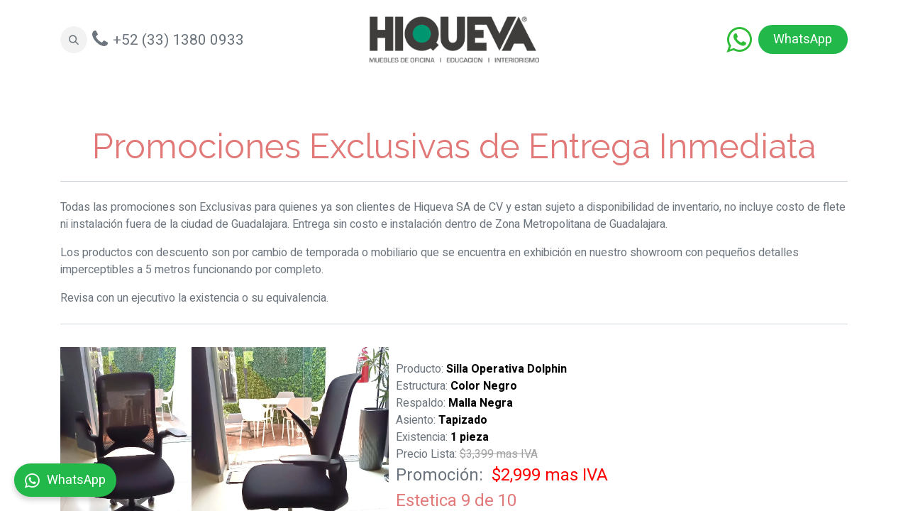

--- FILE ---
content_type: text/html; charset=utf-8
request_url: https://www.hiquevamuebles.mx/promociones-de-temporada
body_size: 28297
content:
<!DOCTYPE html>
<html lang="es-MX" data-website-id="1" data-main-object="website.page(61,)">
    <head>
        <meta charset="utf-8"/>
        <meta http-equiv="X-UA-Compatible" content="IE=edge"/>
        <meta name="viewport" content="width=device-width, initial-scale=1"/>
        <meta name="generator" content="Odoo"/>
        <meta name="description" content="Los productos con descuento son por cambio de temporada o mobiliario que se encuentra en exhibición en nuestro showroom. Hiqueva Muebles para Oficina."/>
        <meta name="keywords" content="Promociones"/>
            
        <meta property="og:type" content="website"/>
        <meta property="og:title" content="Promociones de Temporada | Hiqueva Muebles para Oficina."/>
        <meta property="og:site_name" content="Hiqueva"/>
        <meta property="og:url" content="https://hiquevamuebles.mx/promociones-de-temporada"/>
        <meta property="og:image" content="https://www.hiquevamuebles.mx/web/image/website/1/logo?unique=d8e7475"/>
        <meta property="og:description" content="Los productos con descuento son por cambio de temporada o mobiliario que se encuentra en exhibición en nuestro showroom. Hiqueva Muebles para Oficina."/>
            
        <meta name="twitter:card" content="summary_large_image"/>
        <meta name="twitter:title" content="Promociones de Temporada | Hiqueva Muebles para Oficina."/>
        <meta name="twitter:image" content="https://www.hiquevamuebles.mx/web/image/website/1/logo?unique=d8e7475"/>
        <meta name="twitter:description" content="Los productos con descuento son por cambio de temporada o mobiliario que se encuentra en exhibición en nuestro showroom. Hiqueva Muebles para Oficina."/>
        
        <link rel="canonical" href="https://hiquevamuebles.mx/promociones-de-temporada"/>
        
        <link rel="preconnect" href="https://fonts.gstatic.com/" crossorigin=""/>
        <title>Promociones de Temporada | Hiqueva Muebles para Oficina.</title>
        <link type="image/x-icon" rel="shortcut icon" href="/web/image/website/1/favicon?unique=2d01f90"/>
        <link rel="preload" href="/web/static/src/libs/fontawesome/fonts/fontawesome-webfont.woff2?v=4.7.0" as="font" crossorigin=""/>
        <link type="text/css" rel="stylesheet" href="/web/assets/1/82298ff/web.assets_frontend.min.css"/>
        <script id="web.layout.odooscript" type="text/javascript">
            var odoo = {
                csrf_token: "646fa5479b92a78cfbbf64c8f6b959f7e678514co1794325270",
                debug: "",
            };
        </script>
        <script type="text/javascript">
            odoo.__session_info__ = {"is_admin": false, "is_system": false, "is_public": true, "is_website_user": true, "user_id": false, "is_frontend": true, "profile_session": null, "profile_collectors": null, "profile_params": null, "show_effect": true, "currencies": {"32": {"symbol": "$", "position": "before", "digits": [69, 2]}, "1": {"symbol": "$", "position": "before", "digits": [69, 2]}}, "bundle_params": {"lang": "es_MX", "website_id": 1}, "websocket_worker_version": "17.0-3", "translationURL": "/website/translations", "cache_hashes": {"translations": "563de14a62b95bc9d25877b70722e73182dfa856"}, "geoip_country_code": "US", "geoip_phone_code": 1, "lang_url_code": "es_MX"};
            if (!/(^|;\s)tz=/.test(document.cookie)) {
                const userTZ = Intl.DateTimeFormat().resolvedOptions().timeZone;
                document.cookie = `tz=${userTZ}; path=/`;
            }
        </script>
        <script type="text/javascript" defer="defer" src="/web/assets/1/abed805/web.assets_frontend_minimal.min.js" onerror="__odooAssetError=1"></script>
        <script type="text/javascript" defer="defer" data-src="/web/assets/1/592cd73/web.assets_frontend_lazy.min.js" onerror="__odooAssetError=1"></script>
        
        <!-- Google Tag Manager -->
<script>(function(w,d,s,l,i){w[l]=w[l]||[];w[l].push({'gtm.start':
new Date().getTime(),event:'gtm.js'});var f=d.getElementsByTagName(s)[0],
j=d.createElement(s),dl=l!='dataLayer'?'&l='+l:'';j.async=true;j.src=
'https://www.googletagmanager.com/gtm.js?id='+i+dl;f.parentNode.insertBefore(j,f);
})(window,document,'script','dataLayer','GTM-5SCGTCVB');</script>
<meta name="msvalidate.01" content="14B570BBB733D16FADDEBC3EAC2ED6BE" />
<!-- End Google Tag Manager -->
<meta name="google-site-verification" content="sfJbAHIeePV6vf7fu3lv-Kpj4wNCwMOtEaiA-G519GQ" />
<meta name="ahrefs-site-verification" content="f4dc763bcd7f7ab1b3e50e69b283579a713c79e527673d5867c7a7fde378bc72">
    <script type="text/javascript">
    (function(c,l,a,r,i,t,y){
        c[a]=c[a]||function(){(c[a].q=c[a].q||[]).push(arguments)};
        t=l.createElement(r);t.async=1;t.src="https://www.clarity.ms/tag/"+i;
        y=l.getElementsByTagName(r)[0];y.parentNode.insertBefore(t,y);
    })(window, document, "clarity", "script", "mlze6o4qkz");
</script>
<!-- Google tag (gtag.js) -->
<script async src="https://www.googletagmanager.com/gtag/js?id=AW-10897073907">
</script>
<script>
  window.dataLayer = window.dataLayer || [];
  function gtag(){dataLayer.push(arguments);}
  gtag('js', new Date());

  gtag('config', 'AW-10897073907');
</script>
    </head>
    <body>



        <div id="wrapwrap" class="   ">
                <header id="top" data-anchor="true" data-name="Header" data-extra-items-toggle-aria-label="Botón de elementos adicionales" class="   o_header_standard" style=" ">
                    
    <nav data-name="Navbar" aria-label="Main" class="navbar navbar-expand-lg navbar-light o_colored_level o_cc d-none d-lg-block pt-3 shadow-sm ">
        

            <div id="o_main_nav" class="o_main_nav container flex-wrap">
                <div class="o_header_hide_on_scroll d-grid align-items-center w-100 o_grid_header_3_cols pb-3">
                    <ul class="navbar-nav align-items-center gap-1">
                        
        <li class="">
                <div class="modal fade" id="o_search_modal" aria-hidden="true" tabindex="-1">
                    <div class="modal-dialog modal-lg pt-5">
                        <div class="modal-content mt-5">
    <form method="get" class="o_searchbar_form o_wait_lazy_js s_searchbar_input " action="/website/search" data-snippet="s_searchbar_input">
            <div role="search" class="input-group input-group-lg">
        <input type="search" name="search" class="search-query form-control oe_search_box border-0 bg-light border border-end-0 p-3" placeholder="Buscar…" data-search-type="all" data-limit="5" data-display-image="true" data-display-description="true" data-display-extra-link="true" data-display-detail="true" data-order-by="name asc"/>
        <button type="submit" aria-label="Búsqueda" title="Búsqueda" class="btn oe_search_button border border-start-0 px-4 bg-o-color-4">
            <i class="oi oi-search"></i>
        </button>
    </div>

            <input name="order" type="hidden" class="o_search_order_by" value="name asc"/>
            
    
        </form>
                        </div>
                    </div>
                </div>
                <a data-bs-target="#o_search_modal" data-bs-toggle="modal" role="button" title="Búsqueda" href="#" class="btn rounded-circle p-1 lh-1 o_navlink_background text-reset o_not_editable">
                    <i class="oi oi-search fa-stack lh-lg"></i>
                </a>
        </li>
                        
                        
        <li class="">
                <div data-name="Text" class="s_text_block ">
                    
                        <i class="fa fa-phone fa-fw me-1 me-auto float-start fa-2x text-600"></i>
                        <span class="o_force_ltr"><small><span class="h5-fs"><font class="text-600"><a href="tel:+52(33)13800933" data-bs-original-title="" title="">+52 (33) 1380 0933</a></font></span></small></span>
                </div>
        </li>
                    </ul>
                    
    <a data-name="Navbar Logo" href="/" class="navbar-brand logo mx-auto mw-100">
            
            <span role="img" aria-label="Logo of Hiqueva" title="Hiqueva"><img src="/web/image/website/1/logo/Hiqueva?unique=2d01f90" class="img img-fluid" width="95" height="40" alt="Hiqueva" loading="lazy"/></span>
        </a>
    
                    <ul class="navbar-nav align-items-center gap-1 flex-wrap justify-content-end ms-auto">
                        
                        
        
        
                        
                        
        <li class="">
            <div class="oe_structure oe_structure_solo ">
                <section class="oe_unremovable oe_unmovable s_text_block o_colored_level pb0" data-snippet="s_text_block" data-name="Text" style="background-image: none;">
                    <div class="container"><font class="text-o-color-3"><span class="h5-fs"><i class="fa fa-whatsapp fa-fw me-1 me-auto float-start fa-2x" style="color: rgb(47, 188, 56);"></i></span></font><font style="color: rgb(41, 174, 41);"><span class="h6-fs"><a href="https://api.whatsapp.com/send?phone=523330633335&amp;text=Hola+Hiqueva%0AEstoy+en+su+nuevo+sitio+Web+y+estoy+interesado+en%3A" data-bs-original-title="" title="" class="btn btn-fill-custom text-o-color-4 rounded-circle" style="border-style: solid; background-color: rgb(34, 185, 74); border-width: 0px;" target="_blank">WhatsApp</a></span></font><span class="h6-fs">​</span><font class="text-o-color-3"><span class="h5-fs">​</span></font><br/></div>
                </section>
            </div>
        </li>
                    </ul>
                </div>
                <div class="d-flex justify-content-center w-100">
                    
    <ul id="top_menu" role="menu" class="nav navbar-nav top_menu o_menu_loading pb-0">
        

                        
    <li role="presentation" class="nav-item dropdown position-static">
        <a data-bs-toggle="dropdown" href="#" role="menuitem" class="nav-link dropdown-toggle o_mega_menu_toggle  " data-bs-display="static">
            <span>Oficinas</span>
        </a>
        <div data-name="Mega Menu" class="dropdown-menu o_mega_menu o_no_parent_editor o_mega_menu_container_size dropdown-menu-start">
    













































































































































































































































































































































































<section class="s_mega_menu_thumbnails pt24 o_colored_level o_cc o_cc1" style="background-image: none;">
        <div class="container">
            <div class="row justify-content-center">
                <div class="col col-sm-6 col-md-4 text-center py-2 o_colored_level col-lg-3 pb0 o_animate o_anim_slide_in o_anim_from_left pt80" style="animation-duration: 2s;">
                    <span style="font-size: 14px;">
                        </span><a href="/alta-direccion" data-bs-original-title="" title=""><img src="/web/image/7115-0988296c/Montreal%202.webp" alt="" class="img-fluid img o_we_custom_image shadow rounded" style="animation-play-state: paused; transition: none 0s ease 0s; width: 50% !important;-webkit-transform: scaleX(1.66)  scaleY(1.95);-moz-transform: scaleX(1.66)  scaleY(1.95);-ms-transform: scaleX(1.66)  scaleY(1.95);-o-transform: scaleX(1.66)  scaleY(1.95);transform: scaleX(1.66)  scaleY(1.95)" data-mimetype="image/webp" data-original-id="7108" data-original-src="/web/image/7108-8187526b/Montreal%202.png" data-mimetype-before-conversion="image/png" data-resize-width="438" loading="eager"></a><span style="font-size: 14px;">
                        </span><span class="d-block p-2"><span style="font-size: 14px;"></span><b><span style="font-size: 14px;"><br><br><br><br></span></b><span style="font-size: 18px;">Alta Dirección</span><span style="font-size: 14px;"></span><br></span><span style="font-size: 14px;">
                    </span>
                </div><div class="col-12 col-sm col-md-12 col-lg px-0 o_colored_level o_animate o_anim_slide_in o_anim_from_right" style="animation-duration: 2s; --wanim-intensity: 50;">
                    <div class="container">
                        <div class="row">
    <div class="col-6 col-sm text-center py-2 o_colored_level pb0">
        <a href="/escritorios-ejecutivos" data-bs-original-title="" title=""><img src="/web/image/472-cd419a4e/fd0498503aee5b7818bca02eefc873a2.jpg?access_token=25e8a499-788b-4c30-9af0-a7e93b3877dd" alt="" class="img-fluid img o_we_custom_image o_we_image_cropped" data-original-id="415" data-original-src="/web/image/415-b87fdb60/fd0498503aee5b7818bca02eefc873a2.jpg" data-mimetype="image/jpeg" loading="eager" style="animation-play-state: paused; transition: none 0s ease 0s; width: 50% !important;-webkit-transform: translateX(8.5%)  translateY(88.2%)  scaleX(1.94)  scaleY(2.52);-moz-transform: translateX(8.5%)  translateY(88.2%)  scaleX(1.94)  scaleY(2.52);-ms-transform: translateX(8.5%)  translateY(88.2%)  scaleX(1.94)  scaleY(2.52);-o-transform: translateX(8.5%)  translateY(88.2%)  scaleX(1.94)  scaleY(2.52);transform: translateX(8.5%)  translateY(88.2%)  scaleX(1.94)  scaleY(2.52)" data-bs-original-title="" title="" aria-describedby="tooltip350520" data-y="49.940856313497825" data-width="372.99999999999994" data-height="188.5694847605225" data-scale-x="1" data-scale-y="1" data-aspect-ratio="0/0" data-mimetype-before-conversion="image/jpeg"></a><br><strong><br><br></strong><br><br><br>Escritorios Ejecutivos<br></div>
    <div class="col-6 col-sm text-center py-2 o_colored_level pb0">
        
            <a href="/escritorios-operativos"><img src="/web/image/473-c4fdaeed/Escritorio%20Operativo.jpg?access_token=fbde2486-0eef-4145-be13-a7f0ef964288" alt="" class="img-fluid img o_we_custom_image o_we_image_cropped" data-original-id="459" data-original-src="/web/image/459-c7eafba0/Escritorio%20Operativo.jpg" data-mimetype="image/jpeg" data-bs-original-title="" title="" aria-describedby="tooltip13350" style="animation-play-state: paused; transition: none 0s ease 0s; transform: translateX(1.9%) translateY(53.8%) scaleX(2.09) scaleY(2.14); width: 50% !important;" loading="eager" data-y="95.77358490566039" data-width="564" data-height="377.7735849056604" data-scale-x="1" data-scale-y="1" data-aspect-ratio="0/0"></a> <br><br><br><br><br>Escritorios Operativos</div>
    
    
    <div class="col-6 col-sm text-center py-2 o_colored_level">
        
            <a href="/escritorios-elevables" data-bs-original-title="" title="" aria-describedby="popover282445"><img src="/web/image/474-95285bac/Escritorio%20Ejecutivo.jpg?access_token=efe33096-8c05-48b3-89eb-d4faa6f194bd" alt="" class="img-fluid img o_we_custom_image o_animate o_anim_zoom_in o_we_image_cropped" data-original-id="448" data-original-src="/web/image/448-0a857832/Escritorio%20Ejecutivo.jpg" data-mimetype="image/jpeg" data-bs-original-title="" title="" aria-describedby="tooltip608395" loading="eager" style="width: 100% !important;" data-y="133.64928909952607" data-width="564" data-height="344.22123248204235" data-scale-x="1" data-scale-y="1" data-aspect-ratio="0/0" data-mimetype-before-conversion="image/jpeg"></a>
            <br>
            <span class="d-block p-2"><br>Escritorios Elevables</span>
        
    </div><div class="col-6 col-sm text-center py-2 o_colored_level o_animate o_animate_on_scroll o_anim_zoom_in pt40" style="animation-delay: -0.836669s;" data-scroll-zone-start="0" data-scroll-zone-end="100">
        
            <a href="/sillones-confort" data-bs-original-title="" title=""><img src="/web/image/6342-7ea65f40/OHV-128LFrente_1800x1800.webp" alt="" class="img-fluid img o_we_custom_image mx-auto d-block o_we_image_cropped" style="animation-play-state: paused; transition: none; width: 25% !important;-webkit-transform: translateX(-9.5%)  translateY(30.4%)  scaleX(2.27)  scaleY(2.17);-moz-transform: translateX(-9.5%)  translateY(30.4%)  scaleX(2.27)  scaleY(2.17);-ms-transform: translateX(-9.5%)  translateY(30.4%)  scaleX(2.27)  scaleY(2.17);-o-transform: translateX(-9.5%)  translateY(30.4%)  scaleX(2.27)  scaleY(2.17);transform: translateX(-9.5%)  translateY(30.4%)  scaleX(2.27)  scaleY(2.17)" data-mimetype="image/webp" data-original-id="5882" data-original-src="/web/image/5882-f4e3890f/OHV-128LFrente_1800x1800.png" data-mimetype-before-conversion="image/png" data-x="101.96639150943396" data-y="50.465801886792306" data-width="879.6491745283018" data-height="984.8791273584907" data-scale-x="1" data-scale-y="1" data-aspect-ratio="0/0" loading="eager"></a><font style="font-size:14px;"><br><br><br>Sillones Comfort</font></div>

                            <div class="w-100 d-none d-md-block"></div>

    <div class="col-6 col-sm text-center py-2 o_colored_level pt0">
        
            <a href="/credenzas-oficinas" data-bs-original-title="" title=""><img src="/web/image/7638-e61fb846/credenzas.jpg?access_token=03c9e005-12e1-4a2e-a95f-db711d8ad9cd" alt="" class="img-fluid img o_we_custom_image o_we_image_cropped" data-original-id="460" data-original-src="/web/image/460-8d3d030f/credenzas.jpg" data-mimetype="image/jpeg" style="animation-play-state: paused; transition: none 0s ease 0s;-webkit-transform: translateX(4.3%)  translateY(9.1%);-moz-transform: translateX(4.3%)  translateY(9.1%);-ms-transform: translateX(4.3%)  translateY(9.1%);-o-transform: translateX(4.3%)  translateY(9.1%);transform: translateX(4.3%)  translateY(9.1%)" loading="eager" data-bs-original-title="" title="" aria-describedby="tooltip788334" data-mimetype-before-conversion="image/jpeg" data-x="23.03112980769231" data-y="154.0916466346154" data-width="508.43888221153844" data-height="313.83938675399605" data-scale-x="1" data-scale-y="1" data-aspect-ratio="0/0"></a><br><br>Credenzas<br></div>
    <div class="col-6 col-sm text-center py-2 o_colored_level pb0 pt24">
        
            <a href="/libreros" data-bs-original-title="" title=""><img src="/web/image/475-887cbb7e/librero.jpg?access_token=63e8d728-6dc4-4a9c-8ec0-90785a04ac11" alt="" class="img-fluid img o_we_custom_image o_we_image_cropped" data-original-id="461" data-original-src="/web/image/461-3f4a9249/librero.jpg" data-mimetype="image/jpeg" data-bs-original-title="" title="" aria-describedby="tooltip974602" style="animation-play-state: paused; transition: none 0s ease 0s; transform: translateX(-3.8%) translateY(1%) scaleX(1.94) scaleY(1.82); width: 50% !important;" loading="eager" data-width="400" data-height="361.53846153846155" data-scale-x="1" data-scale-y="1" data-aspect-ratio="0/0" data-mimetype-before-conversion="image/jpeg"></a><br><br><br>Libreros<br></div>
    <div class="col-6 col-sm text-center py-2 o_colored_level">
        
            <a href="/armarios" data-bs-original-title="" title=""><img src="/web/image/464-0dacd24d/Armario.jpg?access_token=bdf978b0-0abc-4f0b-9dc4-73cb48c4ecdc" alt="" class="img-fluid img o_we_custom_image" data-original-id="462" data-original-src="/web/image/462-d7bb2b6e/Armario.jpg" data-mimetype="image/jpeg" data-resize-width="625" loading="eager" style="animation-play-state: paused; transition: none 0s ease 0s; transform: translateY(21.8%) scaleX(1.94) scaleY(1.61); width: 50% !important;" data-bs-original-title="" title="" aria-describedby="tooltip724306" data-mimetype-before-conversion="image/jpeg"></a>
            <br>
            <span class="d-block p-2"> <font style="font-size:14px;"><br><br>Armarios</font><b><font style="font-size:14px;"></font></b></span>
        
    </div>
    <div class="col-6 col-sm text-center py-2 o_colored_level">
        
            <a href="/mesas-de-juntas"><img src="/web/image/466-161fdf7b/Mesas%20de%20junta.jpg?access_token=7aee06ad-1a7e-4977-9ae8-2bdf2cfe9ff9" alt="" class="img-fluid img o_we_custom_image" data-original-id="463" data-original-src="/web/image/463-7919bd00/Mesas%20de%20junta.jpg" data-mimetype="image/jpeg" data-resize-width="505" style="animation-play-state: paused; transition: none 0s ease 0s; width: 50% !important;-webkit-transform: translateY(13.2%)  scaleX(1.44)  scaleY(1.58);-moz-transform: translateY(13.2%)  scaleX(1.44)  scaleY(1.58);-ms-transform: translateY(13.2%)  scaleX(1.44)  scaleY(1.58);-o-transform: translateY(13.2%)  scaleX(1.44)  scaleY(1.58);transform: translateY(13.2%)  scaleX(1.44)  scaleY(1.58)" loading="eager" data-bs-original-title="" title="" aria-describedby="tooltip89256" data-mimetype-before-conversion="image/jpeg"></a>
            <br>
            <span class="d-block p-2"> <font style="font-size:14px;"><br><br>Mesas de junta</font><b><font style="font-size:14px;"></font></b></span>
        
    </div>
    
                        </div>
                    </div>
                </div>
                
            </div>
        </div>
        <div class="s_mega_menu_thumbnails_footer px-0 o_colored_level o_cc o_cc2">
            <div class="container row mx-auto px-0 w-100 align-items-center">
                
                
                
                <div class="col-12 col-md-6 col-lg py-2 o_colored_level col-lg-2 offset-lg-10">
                    <a href="http://wa.me/523333010083" class="d-block btn btn-primary" data-bs-original-title="" title="" target="_blank">
                        <i class="s_mega_menu_thumbnails_icon fa fa-comments me-2" data-bs-original-title="" title="" aria-describedby="tooltip778654"></i> <font class="text-o-color-4">Contáctenos​</font>
                    </a>
                </div>
            </div>
        </div>
    </section></div>
        
    </li>
    <li role="presentation" class="nav-item dropdown position-static">
        <a data-bs-toggle="dropdown" href="#" role="menuitem" class="nav-link dropdown-toggle o_mega_menu_toggle  " data-bs-display="static">
            <span>Espacios Colaborativos</span>
        </a>
        <div data-name="Mega Menu" class="dropdown-menu o_mega_menu o_no_parent_editor o_mega_menu_container_size dropdown-menu-start">
    




























































































































































































































































































































































<section class="s_mega_menu_thumbnails pt24 o_colored_level o_cc o_cc1" style="background-image: none;">
        <div class="container">
            <div class="row justify-content-center">
                <div class="col col-sm-6 col-md-4 col-lg-3 text-center py-2 o_colored_level o_animate o_anim_zoom_in pt80" style="animation-duration: 2s;">
                    
                        <a href="https://www.hiquevamuebles.mx/cocinas-corporativas"><img src="/web/image/3503-f180783f/4d7e4df4a486cf58023c6f37d838ceaa.png?access_token=ece12cc8-45c6-44f1-a874-aa933f72dc44" alt="" class="img-fluid img o_we_custom_image o_we_image_cropped shadow rounded" style="transform: translateX(-0.7%) translateY(-1.4%) scaleX(1.66) scaleY(1.79); animation-play-state: paused; transition: none 0s ease 0s; width: 50% !important;" data-original-id="3502" data-original-src="/web/image/3502-f180783f/4d7e4df4a486cf58023c6f37d838ceaa.png" data-mimetype="image/png" data-resize-width="474" data-bs-original-title="" title="" aria-describedby="tooltip910793" loading="eager"></a>
                        <span class="d-block p-2"> <b><font style="font-size:14px;"><br><br><br><br></font></b><font style="font-size:14px;">Cocinetas Corporativas &amp; Custom</font></span>
                    
                </div><div class="col-12 col-sm col-md-12 col-lg px-0 o_colored_level o_animate o_anim_slide_in o_anim_from_right" style="animation-duration: 2s;">
                    <div class="container">
                        <div class="row">
    <div class="col-6 col-sm text-center py-2 o_colored_level pt0 o_animate o_anim_zoom_in" style="">
        
            <a href="https://www.hiquevamuebles.mx/mesa-bench-2-personas" data-bs-original-title="" title=""><img src="/web/image/647-e16ee1be/benching%202.jpeg?access_token=7d845688-f810-4f82-8d09-4129d24ba3f0" alt="" class="img-fluid img o_we_custom_image o_we_image_cropped" style="animation-play-state: paused; transition: none 0s ease 0s; transform: translateX(1.8%) translateY(21.1%) scaleX(1.05) scaleY(1.08); width: 100% !important;" data-original-id="645" data-original-src="/web/image/645-f2b40b0a/benching%202.jpeg" data-mimetype="image/jpeg" data-bs-original-title="" title="" aria-describedby="tooltip240156" data-y="127.71166467959164" data-width="1000" data-height="757.8906661893692" data-scale-x="1" data-scale-y="1" data-aspect-ratio="0/0" loading="eager" data-mimetype-before-conversion="image/jpeg"></a>
            <br>
            <span class="d-block p-2">
                <b> <font style="font-size:14px;"><br></font></b><font style="font-size:14px;"><br>Mesas Benching</font></span>
        
    </div>
    <div class="col-6 col-sm text-center py-2 o_colored_level pt0">
        
            <img src="/web/image/676-a898d280/guarda%202.jpeg?access_token=696f0b37-b43c-4478-8d99-9d4f825089f5" alt="" class="img-fluid img o_we_custom_image" style="transform: translateX(2.5%) translateY(22%) scaleX(1.09) scaleY(1.39);" data-original-id="675" data-original-src="/web/image/675-f9d1922c/guarda%202.jpeg" data-mimetype="image/jpeg" data-resize-width="409" loading="eager" data-bs-original-title="" title="" aria-describedby="tooltip71569">
            <br>
            <span class="d-block p-2">
                <b> <font style="font-size:14px;"><br><br></font></b><font style="font-size:14px;"> Mobiliario de Guarda</font></span>
        
    </div>
    <div class="col-6 col-sm text-center py-2 o_colored_level pt0">
        
            <a href="/complementos-espacios-abiertos" data-bs-original-title="" title=""><img src="/web/image/634-56b93b6e/Conectividad.jpeg?access_token=9b2af8ee-1b21-49c9-aebf-6de2a6a856a0" alt="" class="img-fluid img o_we_custom_image" data-original-id="633" data-original-src="/web/image/633-90cfc015/Conectividad.jpeg" data-mimetype="image/jpeg" data-resize-width="239" data-bs-original-title="" title="" aria-describedby="tooltip666313" style="transform: scaleX(0.85) scaleY(0.89); animation-play-state: paused; transition: none 0s ease 0s;" loading="eager"></a>
            <br>
            <span class="d-block p-2">
                <b></b><font style="font-size:14px;">Complementos &amp; Conectividad</font></span>
        
    </div>
    <div class="col-6 col-sm text-center py-2 o_colored_level pb24 o_animate_in_dropdown pt48">
        
            <a href="/accesorios" data-bs-original-title="" title=""><img src="/web/image/2424-e661a8d3/Captura%20de%20Pantalla%202023-06-03%20a%20la%28s%29%2013.27.13.png" alt="" class="img-fluid img o_we_custom_image o_we_image_cropped" style="transform: translateX(-2.5%) translateY(-26.4%) scaleX(1.35) scaleY(1.38); width: 50% !important; animation-play-state: paused; transition: none 0s ease 0s;" data-original-id="806" data-original-src="/web/image/806-d0561c88/Captura%20de%20Pantalla%202023-06-03%20a%20la%28s%29%2013.27.13.png" data-mimetype="image/png" data-bs-original-title="" title="" aria-describedby="tooltip347546" data-x="61.25620940794428" data-y="21.07871770284262" data-width="256.6756812405873" data-height="345.85972650367097" data-scale-x="1" data-scale-y="1" data-aspect-ratio="0/0" loading="eager" data-mimetype-before-conversion="image/png"></a>
            <br>
            <span class="d-block p-2">
                <b> </b><font style="font-size:14px;">Accesorios</font></span>
        
    </div>
    <div class="col-6 col-sm text-center py-2 o_colored_level pt72">
        
            <a href="/acustico" data-bs-original-title="" title=""><img src="/web/image/1194-32c6721e/Panel%20acustico.jpg?access_token=c66f6b34-ac32-41e7-981a-e57a9fcf0112" alt="" class="img-fluid img o_we_custom_image" style="transform: translateY(-35%) scaleX(1.67) scaleY(1.83); width: 50% !important; animation-play-state: paused; transition: none 0s ease 0s;" data-original-id="1193" data-original-src="/web/image/1193-c012a4b1/Panel%20acustico.jpg" data-mimetype="image/jpeg" data-resize-width="326" data-bs-original-title="" title="" aria-describedby="tooltip896616" loading="eager"></a>
            <br>
            <span class="d-block p-2">
                <b> </b><font style="font-size:14px;">Paneles Acústicos</font></span>
        
    </div>

                            <div class="w-100 d-none d-md-block"></div>

    <div class="col-6 col-sm text-center py-2 o_colored_level pt24">
        
            <a href="/sofas" data-bs-original-title="" title=""><img src="/web/image/644-5f21be06/Sillones%202.jpeg?access_token=ee964685-87de-4df5-8f32-23213de2615d" alt="" class="img-fluid img o_we_custom_image o_we_image_cropped" data-original-id="643" data-original-src="/web/image/643-4394dcc4/Sillones%202.jpeg" data-mimetype="image/jpeg" data-bs-original-title="" title="" aria-describedby="tooltip520438" style="animation-play-state: paused; transition: none 0s ease 0s; transform: translateX(0.6%) translateY(2.5%) scaleX(1.2) scaleY(1.3);" data-x="12.124795550949004" data-y="7.866444406333877" data-width="544.4038261928441" data-height="404.0990935717624" data-scale-x="1" data-scale-y="1" data-aspect-ratio="0/0" loading="eager" data-mimetype-before-conversion="image/jpeg"></a>
            <br>
            <span class="d-block p-2">
                <b> </b><font style="font-size:14px;"><br>Sofás &amp; Sillones</font></span>
        
    </div>
    <div class="col-6 col-sm text-center py-2 o_colored_level pt4">
        
            <a href="/mesas-altas-y-bancos" data-bs-original-title="" title=""><img src="/web/image/650-caa53723/barra%202.jpeg?access_token=6f32f730-0b6e-47ee-b9a3-b6dc51a17ddf" alt="" class="img-fluid img o_we_custom_image o_we_image_cropped" data-original-id="649" data-original-src="/web/image/649-617e71e8/barra%202.jpeg" data-mimetype="image/jpeg" data-resize-width="385" style="transform: translateY(-4.9%) scaleX(1.09) scaleY(1.1);" loading="eager" data-bs-original-title="" title="" aria-describedby="tooltip666611" data-mimetype-before-conversion="image/jpeg"></a>
            <br>
            <span class="d-block p-2">
                <b><font style="font-size:14px;"></font></b><font style="font-size:14px;">Mesas Altas &amp; Bancos</font><b></b> <br></span>
        
    </div>
    <div class="col-6 col-sm text-center py-2 o_colored_level pt0">
        
            <img src="/web/image/654-da159680/Multimedia%201.jpeg?access_token=94792acd-a726-4033-a1ac-c5d20717fe71" alt="" class="img-fluid img o_we_custom_image" data-original-id="651" data-original-src="/web/image/651-ae9fb753/Multimedia%201.jpeg" data-mimetype="image/jpeg" data-resize-width="489" data-bs-original-title="" title="" aria-describedby="tooltip437339" style="animation-play-state: paused; transition: none 0s ease 0s; transform: translateX(1.8%) translateY(21.2%) scaleX(1.1) scaleY(1.16);" loading="eager">
            <br>
            <span class="d-block p-2">
                <b></b><font style="font-size:14px;"><br><br>Mesas Multimedia</font><b></b>
            <br></span>
        
    </div>
    <div class="col-6 col-sm text-center py-2 o_colored_level pt4">
        
            <a href="https://www.hiquevamuebles.mx/sistemas-modulares"><img src="/web/image/655-fa14cd01/Sistema%20Modular.jpeg?access_token=72e1263c-78a2-4aa0-bd4a-c3593d442aac" alt="" class="img-fluid img o_we_custom_image" data-original-id="652" data-original-src="/web/image/652-c2834b87/Sistema%20Modular.jpeg" data-mimetype="image/jpeg" data-resize-width="489" style="transform: translateY(2.5%);" data-bs-original-title="" title="" aria-describedby="tooltip844328" loading="eager"></a>
            <br>
            <span class="d-block p-2">
                <b></b><font style="font-size:14px;">Sistemas Modulares</font></span>
        
    </div>
    <div class="col-6 col-sm text-center py-2 o_colored_level pt0 pb0">
        
            <a href="https://hiqueva.odoo.com/cabina-acustica"><img src="/web/image/658-d74f31c9/cabina.jpeg?access_token=e282b34d-cce7-48ef-9d39-a8fdf646f085" alt="" class="img-fluid img o_we_custom_image o_we_image_cropped" data-original-id="657" data-original-src="/web/image/657-46d7e009/cabina.jpeg" data-mimetype="image/jpeg" data-bs-original-title="" title="" aria-describedby="tooltip102929" data-y="53.602793687691715" data-width="464" data-height="477.5878516823236" data-scale-x="1" data-scale-y="1" data-aspect-ratio="0/0" loading="eager" style="transform: translateX(0.6%) translateY(3.6%) scaleY(0.9); animation-play-state: paused; transition: none 0s ease 0s;"></a>
            <br>
            <span class="d-block p-2">
                <b></b><span style="font-size: 14px;">Cabinas Acústicas</span><b></b><br></span>
        
    </div>
                        </div>
                    </div>
                </div>
                
            </div>
        </div>
        <div class="s_mega_menu_thumbnails_footer px-0 o_colored_level">
            <div class="container row mx-auto px-0 w-100 align-items-center">
                
                
                
                <div class="col-12 col-md-6 col-lg py-2 o_colored_level pb8 col-lg-2 offset-lg-10" style="text-align: left;">
                    <a href="http://wa.me/523333010083" class="d-block btn btn-secondary" data-bs-original-title="" title="" target="_blank">
                        <i class="s_mega_menu_thumbnails_icon fa fa-comments me-2"></i><font class="text-o-color-3"> Contáctenos
                    </font></a>
                </div>
            </div>
        </div>
    </section></div>
        
    </li>
    <li role="presentation" class="nav-item dropdown position-static">
        <a data-bs-toggle="dropdown" href="#" role="menuitem" class="nav-link dropdown-toggle o_mega_menu_toggle  " data-bs-display="static">
            <span>Sillas y Sofás</span>
        </a>
        <div data-name="Mega Menu" class="dropdown-menu o_mega_menu o_no_parent_editor o_mega_menu_container_size dropdown-menu-start">
    


















































































































































































































































































<section class="s_mega_menu_thumbnails pt24 o_colored_level o_cc o_cc1" style="background-image: none;">
        <div class="container">
            <div class="row justify-content-center">
    

    

    

                <div class="col col-sm-6 col-md-4 col-lg-3 text-center py-2 o_colored_level o_animate o_anim_zoom_in pb0 pt0" style="">
                    
                        <a href="/silla-alta-direccion" data-bs-original-title="" title=""><img src="/web/image/5700-f79f1b3c/dream1.webp" alt="" class="img-fluid img o_we_custom_image" style="animation-play-state: paused; transition: none 0s ease 0s; width: 100% !important;-webkit-transform: scaleX(0.98)  scaleY(0.93);-moz-transform: scaleX(0.98)  scaleY(0.93);-ms-transform: scaleX(0.98)  scaleY(0.93);-o-transform: scaleX(0.98)  scaleY(0.93);transform: scaleX(0.98)  scaleY(0.93)" data-mimetype="image/webp" data-original-id="3557" data-original-src="/web/image/3557-c4de44eb/dream1.jpeg" data-mimetype-before-conversion="image/jpeg" data-resize-width="500" loading="eager"></a><br><span style="font-size: 18px;">Alta Dirección</span><b><font style="font-size:14px;"></font></b></div><div class="col-12 col-sm col-md-12 col-lg px-0 o_colored_level o_animate o_anim_zoom_in" style="animation-duration: 2s;">
                    <div class="container">
                        <div class="row">
    <div class="col-6 col-sm text-center py-2 o_colored_level pb0 pt8">
        
            <a href="/sillas-ejecutivas" data-bs-original-title="" title=""><img src="/web/image/3213-c45c7ead/HQ%20SILLA%20EJECUTIVA%20DELTA%20.png?access_token=0efacffb-1f6e-44dc-9b75-39e250c3d6ea" alt="" class="img-fluid img o_we_custom_image o_we_image_cropped" data-original-id="2702" data-original-src="/web/image/2702-b6fc0733/HQ%20SILLA%20EJECUTIVA%20DELTA%20.png" data-mimetype="image/png" data-bs-original-title="" title="" aria-describedby="tooltip229042" style="transform: translateX(2.9%) translateY(-1.9%) scaleX(1.43) scaleY(1.34); width: 50% !important;" loading="eager" data-x="51.19516915137614" data-width="514.2376540997706" data-height="799.9999999999999" data-scale-x="1" data-scale-y="1" data-aspect-ratio="0/0" data-mimetype-before-conversion="image/png"></a> <br><font style="font-size:14px;"><br>Ejecutivas</font><br></div>
    
    <div class="col-6 col-sm text-center py-2 o_colored_level pb8 pt0">
        
            <a href="/sillas-operativas" data-bs-original-title="" title=""><img src="/web/image/3212-578e8a13/05-7.png?access_token=081733b0-77bf-4d6d-bb5c-7953cef6d920" alt="" class="img-fluid img o_we_custom_image o_we_image_cropped" style="animation-play-state: paused; transition: none 0s ease 0s; width: 50% !important;-webkit-transform: translateX(5.9%)  translateY(13.3%)  scaleX(1.49)  scaleY(1.38);-moz-transform: translateX(5.9%)  translateY(13.3%)  scaleX(1.49)  scaleY(1.38);-ms-transform: translateX(5.9%)  translateY(13.3%)  scaleX(1.49)  scaleY(1.38);-o-transform: translateX(5.9%)  translateY(13.3%)  scaleX(1.49)  scaleY(1.38);transform: translateX(5.9%)  translateY(13.3%)  scaleX(1.49)  scaleY(1.38)" data-original-id="3210" data-original-src="/web/image/3210-9894cb14/05-7.png" data-mimetype="image/png" data-x="54.272631163990795" data-y="85.23330128521002" data-width="405.6115162700688" data-height="581.7666987147901" data-scale-x="1" data-scale-y="1" data-aspect-ratio="0/0" data-bs-original-title="" title="" aria-describedby="tooltip445541" loading="eager" data-mimetype-before-conversion="image/png"></a> <br><br> <br><font style="font-size:14px;">Operativas</font><b></b><br></div>
    <div class="col-6 col-sm text-center py-2 o_colored_level pt16">
        
            <a href="/sillas-de-visita" data-bs-original-title="" title=""><img src="/web/image/6206-341cb130/active-gray-visita-1.webp?access_token=4f4b0657-cdc1-4f14-9300-6d025e18201b" alt="" class="img-fluid img o_we_custom_image o_we_image_cropped" style=" width: 50% !important; animation-play-state: paused; transition: none;-webkit-transform: translateX(-2.5%)  translateY(-2.3%)  scaleX(1.23)  scaleY(1.16);-moz-transform: translateX(-2.5%)  translateY(-2.3%)  scaleX(1.23)  scaleY(1.16);-ms-transform: translateX(-2.5%)  translateY(-2.3%)  scaleX(1.23)  scaleY(1.16);-o-transform: translateX(-2.5%)  translateY(-2.3%)  scaleX(1.23)  scaleY(1.16);transform: translateX(-2.5%)  translateY(-2.3%)  scaleX(1.23)  scaleY(1.16)" data-mimetype="image/webp" data-original-id="6205" data-original-src="/web/image/6205-257dbe69/active-gray-visita-1.png" data-mimetype-before-conversion="image/png" data-x="65.686496559633" data-y="101.03960005733947" data-width="358.4202623279816" data-height="565.9603999426606" data-scale-x="1" data-scale-y="1" data-aspect-ratio="0/0" loading="eager"></a>
            <br>
            <span class="d-block p-2">
                <b></b><font style="font-size:14px;">Visita</font> <br></span>
        </div><div class="col-6 col-sm text-center py-2 o_colored_level pt56">
        
            <a href="https://www.hiquevamuebles.mx/sofas" data-bs-original-title="" title=""><img src="/web/image/5698-6d4bfd09/OHV-128LFrente_720x.webp" alt="" class="img-fluid img o_we_custom_image o_we_image_cropped" style=" width: 50% !important; animation-play-state: paused; transition: none 0s ease 0s;-webkit-transform: translateX(1.2%)  translateY(-31%)  scaleX(1.59)  scaleY(1.56);-moz-transform: translateX(1.2%)  translateY(-31%)  scaleX(1.59)  scaleY(1.56);-ms-transform: translateX(1.2%)  translateY(-31%)  scaleX(1.59)  scaleY(1.56);-o-transform: translateX(1.2%)  translateY(-31%)  scaleX(1.59)  scaleY(1.56);transform: translateX(1.2%)  translateY(-31%)  scaleX(1.59)  scaleY(1.56)" data-mimetype="image/webp" data-original-id="3046" data-original-src="/web/image/3046-66246f6f/OHV-128LFrente_720x.png" data-mimetype-before-conversion="image/png" data-x="77.48592601102942" data-y="46.63760914522059" data-width="534.9553366268383" data-height="592.3227108226104" data-scale-x="1" data-scale-y="1" data-aspect-ratio="0/0" loading="eager"></a>
            <br>
            <span class="d-block p-2">
                <b></b><font style="font-size:14px;">Confortables<br></font>Ocasionales</span>
        
    </div><div class="col-6 col-sm text-center py-2 o_colored_level pt40">
        
            <a href="/sillas-contract"><img src="/web/image/3224-826dd4bb/OHV-102frente.png?access_token=198474d6-5592-4a2d-8f19-71e9953b2951" alt="" class="img-fluid img o_we_custom_image" style="transform: translateY(6%) scaleX(2.53) scaleY(2.03); width: 25% !important; animation-play-state: paused; transition: none;" data-original-id="3223" data-original-src="/web/image/3223-826dd4bb/OHV-102frente.png" data-mimetype="image/png" data-resize-width="305" data-bs-original-title="" title="" aria-describedby="tooltip80195" loading="eager" data-mimetype-before-conversion="image/png"></a> <br><br><br> <font style="font-size:14px;">Contract</font><br></div>
    

                            <div class="w-100 d-none d-md-block"></div><div class="col-6 col-sm text-center py-2 o_colored_level pb0 pt32">
        
            <a href="/sillas-moviles" data-bs-original-title="" title=""><img src="/web/image/5701-0aac4025/kalea-con-rodajas-1-3.png?access_token=59004ac9-107e-468a-adaa-476066a558ef" alt="" class="img-fluid img o_we_custom_image o_we_image_cropped" style="animation-play-state: paused; transition: none 0s ease 0s; width: 50% !important;-webkit-transform: translateX(-1.5%)  translateY(-16%)  scaleX(1.36)  scaleY(1.28);-moz-transform: translateX(-1.5%)  translateY(-16%)  scaleX(1.36)  scaleY(1.28);-ms-transform: translateX(-1.5%)  translateY(-16%)  scaleX(1.36)  scaleY(1.28);-o-transform: translateX(-1.5%)  translateY(-16%)  scaleX(1.36)  scaleY(1.28);transform: translateX(-1.5%)  translateY(-16%)  scaleX(1.36)  scaleY(1.28)" data-original-id="3216" data-original-src="/web/image/3216-531171c6/kalea-con-rodajas-1-3.png" data-mimetype="image/png" data-bs-original-title="" title="" aria-describedby="tooltip85609" loading="eager" data-mimetype-before-conversion="image/png" data-x="77.96499467449318" data-y="152.31777226159315" data-width="350.1645250562327" data-height="514.6822277384068" data-scale-x="1" data-scale-y="1" data-aspect-ratio="0/0"></a> <br><font style="font-size:14px;">Multitask</font><b><font style="font-size:14px;"></font></b><br></div>

    <div class="col-6 col-sm text-center py-2 o_colored_level">
        
            <a href="http://cqj"><img src="/web/image/3221-48f2ef3e/p_5_0_5_505-Silla-alta-para-ofic.png?access_token=a305f909-927b-4a7f-81dd-dab83ccff829" alt="" class="img-fluid img o_we_custom_image o_we_image_cropped" style=" width: 50% !important; animation-play-state: paused; transition: none 0s ease 0s;-webkit-transform: translateX(4.4%)  translateY(-8.6%)  scaleX(1.18)  scaleY(1.09);-moz-transform: translateX(4.4%)  translateY(-8.6%)  scaleX(1.18)  scaleY(1.09);-ms-transform: translateX(4.4%)  translateY(-8.6%)  scaleX(1.18)  scaleY(1.09);-o-transform: translateX(4.4%)  translateY(-8.6%)  scaleX(1.18)  scaleY(1.09);transform: translateX(4.4%)  translateY(-8.6%)  scaleX(1.18)  scaleY(1.09)" data-original-id="3218" data-original-src="/web/image/3218-bb533811/p_5_0_5_505-Silla-alta-para-ofic.png" data-mimetype="image/png" data-x="335.14536731647996" data-y="71.24599240860849" data-width="570.9465170806309" data-height="1065.9232661409198" data-scale-x="1" data-scale-y="1" data-aspect-ratio="0/0" data-bs-original-title="" title="" aria-describedby="tooltip555732" loading="eager" data-mimetype-before-conversion="image/png"></a> <font style="font-size:14px;"><br>Cajero</font><b><font style="font-size:14px;"></font></b><br></div>
    
    <div class="col-6 col-sm text-center py-2 o_colored_level pt8">
        
            <a href="/sillas-industriales" data-bs-original-title="" title=""><img src="/web/image/3220-bd72072b/OHI-46frente.png?access_token=0cbea15b-c3a9-48d0-aa51-405f8ae357f5" alt="" class="img-fluid img o_we_custom_image o_we_image_cropped" style="transform: translateX(1.5%) translateY(-5.1%) scaleX(1.37) scaleY(1.16); width: 50% !important;" data-original-id="3219" data-original-src="/web/image/3219-880dab8a/OHI-46frente.png" data-mimetype="image/png" data-resize-width="289" data-bs-original-title="" title="" aria-describedby="tooltip695633" loading="eager" data-mimetype-before-conversion="image/png"></a>
            <br>
            <span class="d-block p-2"> <font style="font-size:14px;">Industriales<br><br></font><b><font style="font-size:14px;"></font></b></span>
        
    </div>
    <div class="col-6 col-sm text-center py-2 o_colored_level pt40">
        
            <a href="/bancas" data-bs-original-title="" title=""><img src="/web/image/3222-d6fb78e9/banca%201.png?access_token=f1450c0a-86c7-476e-97dc-75a1e08ebf16" alt="" class="img-fluid img o_we_custom_image o_we_image_cropped" data-original-id="769" data-original-src="/web/image/769-86e6b613/banca%201.png" data-mimetype="image/png" loading="eager" data-bs-original-title="" title="" aria-describedby="tooltip515864" style=" animation-play-state: paused; transition: none 0s ease 0s; width: 50% !important; translateX(0.9%)  translateY(32.2%)  scaleX(1.56)  scaleY(1.96); translateX(0.9%)  translateY(32.2%)  scaleX(1.56)  scaleY(1.96); translateX(0.9%)  translateY(32.2%)  scaleX(1.56)  scaleY(1.96); translateX(0.9%)  translateY(32.2%)  scaleX(1.56)  scaleY(1.96); translateX(0.9%)  translateY(32.2%)  scaleX(1.56)  scaleY(1.96);-webkit-transform: scaleX(2.22)  scaleY(1.73);-moz-transform: scaleX(2.22)  scaleY(1.73);-ms-transform: scaleX(2.22)  scaleY(1.73);-o-transform: scaleX(2.22)  scaleY(1.73);transform: scaleX(2.22)  scaleY(1.73)" data-y="52.478873774690456" data-width="390.00000000000006" data-height="321.4952242869251" data-scale-x="1" data-scale-y="1" data-aspect-ratio="0/0" data-mimetype-before-conversion="image/png"></a><br><br><font style="font-size:14px;"><br>Bancas</font><b><font style="font-size:14px;"></font></b></div><div class="col-6 col-sm text-center py-2 o_colored_level pb0 pt56">
        
            <a href="/sofas"><img src="/web/image/5699-9c07f544/HQ%20SOFA%20OFICINA%20DIRECCION%207.webp" alt="" class="img-fluid img o_we_custom_image o_we_image_cropped" style="transform: translateY(-16.5%) scaleX(1.69) scaleY(1.86); width: 50% !important;" data-mimetype="image/webp" data-original-id="2583" data-original-src="/web/image/2583-f452b188/HQ%20SOFA%20OFICINA%20DIRECCION%207.png" data-mimetype-before-conversion="image/png" data-resize-width="204" loading="eager"></a>
            <br>
            <span class="d-block p-2">
                <b></b><font style="font-size:14px;"><br>Sofás</font> <br></span>
        
    </div>
    
                        </div>
                    </div>
                </div>
                
            </div>
        </div>
        <div class="s_mega_menu_thumbnails_footer px-0 o_colored_level">
            <div class="container row mx-auto px-0 w-100 align-items-center">
                
                
                
                <div class="col-12 col-md-6 col-lg py-2 o_colored_level col-lg-2" style="text-align: right;">
                    <a href="http://wa.me/523333010083" class="d-block btn btn-secondary" data-bs-original-title="" title="" target="_blank">
                        <i class="s_mega_menu_thumbnails_icon fa fa-comments me-2"></i><font class="text-o-color-4"> Contáctenos
                    </font></a>
                </div>
            </div>
        </div>
    </section></div>
        
    </li>
    <li role="presentation" class="nav-item dropdown position-static">
        <a data-bs-toggle="dropdown" href="#" role="menuitem" class="nav-link dropdown-toggle o_mega_menu_toggle  " data-bs-display="static">
            <span>Recepciones</span>
        </a>
        <div data-name="Mega Menu" class="dropdown-menu o_mega_menu o_no_parent_editor o_mega_menu_container_size dropdown-menu-start">
    















































































































































































































































































































<section class="s_mega_menu_thumbnails pt24 o_colored_level o_cc o_cc1" style="background-image: none;">
        <div class="container">
            <div class="row justify-content-center">
                <div class="col-12 col-sm col-md-12 px-0 o_colored_level o_animate o_anim_zoom_in col-lg-12" style="animation-duration: 2s; --wanim-intensity: 50;">
                    <div class="container">
                        <div class="row">
    
    <div class="col-6 col-sm text-center py-2 o_colored_level pb0 pt16">
        
            <a href="https://www.hiquevamuebles.mx/recepciones" data-bs-original-title="" title=""><img src="/web/image/3927-1a7db1b0/Recepcion%202.jpeg?access_token=0e26cd98-6c6b-429e-b4cd-ec3e0b803619" alt="" class="img-fluid img o_we_custom_image o_we_image_cropped" data-original-id="699" data-original-src="/web/image/699-ef9f5ae4/Recepcion%202.jpeg" data-mimetype="image/jpeg" data-bs-original-title="" title="" aria-describedby="tooltip651894" loading="eager" style="width: 100% !important;" data-x="61.99660711419093" data-y="91.63104331656679" data-width="425.2246398925781" data-height="232.67549196008133" data-scale-x="1" data-scale-y="1" data-aspect-ratio="0/0"></a> <font style="font-size:14px;">Recepciones</font><br></div><div class="col-6 col-sm text-center py-2 o_colored_level pb0 pt16">
        
            <a href="/sillones-confort" data-bs-original-title="" title=""><img src="/web/image/3932-a497c8d6/Kira.png?access_token=45b4e23f-6bcf-4124-b25d-b846bbc4dcc0" alt="" class="img-fluid img o_we_custom_image o_we_image_cropped" style="transform: translateX(3.4%) translateY(-0.6%) scaleX(0.96) scaleY(0.87); width: 50% !important; animation-play-state: paused; transition: none 0s ease 0s;" data-original-id="929" data-original-src="/web/image/929-a2b44a2c/Kira.png" data-mimetype="image/png" data-bs-original-title="" title="" aria-describedby="tooltip536930" loading="eager" data-y="39.72670200892857" data-width="667" data-height="710.3690011160714" data-scale-x="1" data-scale-y="1" data-aspect-ratio="0/0" data-mimetype-before-conversion="image/png"></a>
             <br>Sillones Confort<br></div><div class="col-6 col-sm text-center py-2 o_colored_level pb0 pt24">
        
            <a href="/sofas" data-bs-original-title="" title=""><img src="/web/image/3930-7aa103c5/Zelig.png?access_token=828e6a73-f039-4c38-9ab3-61047167d7be" alt="" class="img-fluid img o_we_custom_image o_we_image_cropped" style="transform: scaleX(0.89) scaleY(0.97); width: 100% !important;" data-original-id="928" data-original-src="/web/image/928-bf40bc23/Zelig.png" data-mimetype="image/png" data-bs-original-title="" title="" aria-describedby="tooltip107206" loading="eager" data-y="29.268742914069186" data-width="434.99999999999994" data-height="207.9869266666778" data-scale-x="1" data-scale-y="1" data-aspect-ratio="0/0" data-mimetype-before-conversion="image/png"></a>
            <br>
            <span class="d-block p-2">
                <font style="font-size:14px;">Sofás<strong></strong></font><br></span>
        
    </div>
    
    <div class="col-6 col-sm text-center py-2 o_colored_level pb32 pt64">
        
            <a href="/accesorios" data-bs-original-title="" title=""><img src="/web/image/3928-b9449aeb/MAcetas.jpeg?access_token=df0344d0-2617-489d-be02-0ba637236cd6" alt="" class="img-fluid img o_we_custom_image o_we_image_cropped" style="animation-play-state: paused; transition: none 0s ease 0s; width: 25% !important;-webkit-transform: translateX(-6.8%)  translateY(-35.5%)  scaleX(2.74)  scaleY(2.68);-moz-transform: translateX(-6.8%)  translateY(-35.5%)  scaleX(2.74)  scaleY(2.68);-ms-transform: translateX(-6.8%)  translateY(-35.5%)  scaleX(2.74)  scaleY(2.68);-o-transform: translateX(-6.8%)  translateY(-35.5%)  scaleX(2.74)  scaleY(2.68);transform: translateX(-6.8%)  translateY(-35.5%)  scaleX(2.74)  scaleY(2.68)" data-original-id="932" data-original-src="/web/image/932-794d1668/MAcetas.jpeg" data-mimetype="image/jpeg" data-bs-original-title="" title="" aria-describedby="tooltip90251" loading="eager" data-width="531.2061884631848" data-height="451.2199907694777" data-scale-x="1" data-scale-y="1" data-aspect-ratio="0/0" data-mimetype-before-conversion="image/jpeg"></a>
            <br>
            <span class="d-block p-2">
                <b> <font style="font-size:14px;"><br></font></b><font style="font-size:14px;">Accesorios</font></span>
        
    </div>
    

                            <div class="w-100 d-none d-md-block"></div><div class="col-6 col-sm text-center py-2 o_colored_level pt72 col-lg-4">
        
            <a href="https://www.hiquevamuebles.mx/mesas-de-centro" data-bs-original-title="" title=""><img src="/web/image/3929-4909666c/Mesas%202.jpeg?access_token=affd9ae1-7dec-4847-bcad-c8b5973e1993" alt="" class="img-fluid img o_we_custom_image o_we_image_cropped" style="transform: translateX(-2.7%) translateY(-32.9%) scaleX(1.45) scaleY(1.85); width: 50% !important;" data-original-id="944" data-original-src="/web/image/944-7900ce55/Mesas%202.jpeg" data-mimetype="image/jpeg" data-bs-original-title="" title="" aria-describedby="tooltip47587" loading="eager" data-y="88.29419311523438" data-width="564" data-height="274.19284790039063" data-scale-x="1" data-scale-y="1" data-aspect-ratio="0/0" data-mimetype-before-conversion="image/jpeg"></a>
            <br>
            <span class="d-block p-2">
                <font style="font-size:14px;">Mesas bajas</font><b><font style="font-size:14px;"></font></b></span>
        
    </div>

    
    
    <div class="col-6 col-sm text-center py-2 o_colored_level col-lg-4 pt4">
        
            <a href="/bancas" data-bs-original-title="" title=""><img src="/web/image/3931-bf8ccf17/Captura%20de%20Pantalla%202023-06-13%20a%20la%28s%29%208.49.16.png?access_token=2beda759-b03d-42d9-a197-076d3c585bcb" alt="" class="img-fluid img o_we_custom_image o_we_image_cropped" data-original-id="931" data-original-src="/web/image/931-bc871939/Captura%20de%20Pantalla%202023-06-13%20a%20la%28s%29%208.49.16.png" data-mimetype="image/png" style="transform: translateX(4.5%) translateY(-2.5%) scaleX(1.47) scaleY(1.18); width: 50% !important;" data-bs-original-title="" title="" aria-describedby="tooltip327817" loading="eager" data-width="413" data-height="325.9552593696408" data-scale-x="1" data-scale-y="1" data-aspect-ratio="0/0" data-mimetype-before-conversion="image/png"></a>
            <br>
            <span class="d-block p-2">
                <font style="font-size:14px;">Bancas<strong></strong></font><br></span>
        
    </div>
    
    
                        </div>
                    </div>
                </div>
                
            </div>
        </div>
        <div class="s_mega_menu_thumbnails_footer px-0 o_colored_level">
            <div class="container row mx-auto px-0 w-100 align-items-center">
                
                
                
                <div class="col-12 col-md-6 col-lg py-2 o_colored_level col-lg-2 offset-lg-10">
                    <a href="http://wa.me/523333010083" class="d-block btn btn-secondary" data-bs-original-title="" title="" target="_blank">
                        <i class="s_mega_menu_thumbnails_icon fa fa-comments me-2"></i><font class="text-o-color-4"> Contáctenos
                    </font></a>
                </div>
            </div>
        </div>
    </section></div>
        
    </li>
    <li role="presentation" class="nav-item dropdown position-static">
        <a data-bs-toggle="dropdown" href="#" role="menuitem" class="nav-link dropdown-toggle o_mega_menu_toggle  " data-bs-display="static">
            <span>Reuniones</span>
        </a>
        <div data-name="Mega Menu" class="dropdown-menu o_mega_menu o_no_parent_editor o_mega_menu_container_size dropdown-menu-start">
    














































































































































































































































<section class="s_mega_menu_thumbnails pt24 o_colored_level o_cc o_cc1" style="background-image: none;">
        <div class="container">
            <div class="row justify-content-center">
                <div class="col col-sm-6 col-md-4 col-lg-3 text-center py-2 o_colored_level pt56 o_animate o_anim_slide_in o_anim_from_left" style="">
                    
                        <a href="/mesas-de-consejo"><img src="/web/image/971-685eaedc/Consejo%202.jpeg?access_token=be8401e3-fbe1-48cb-b033-2f0cc07b9623" alt="" class="img-fluid img o_we_custom_image" data-original-id="970" data-original-src="/web/image/970-030fafb2/Consejo%202.jpeg" data-mimetype="image/jpeg" data-resize-width="474" style="transform: translateX(3.1%) translateY(-1%) scaleY(1.32); width: 100% !important;" data-bs-original-title="" title="" aria-describedby="tooltip298391" loading="eager" data-mimetype-before-conversion="image/jpeg"></a>
                        <span class="d-block p-2"> <font style="font-size:14px;"><br><br>Mesas de Consejo</font></span>
                </div><div class="col-12 col-sm col-md-12 col-lg px-0 o_colored_level o_animate o_anim_zoom_in" style="">
                    <div class="container">
                        <div class="row">
    
    <div class="col-6 col-sm text-center py-2 o_colored_level">
        
            <a href="https://www.hiquevamuebles.mx/mesas-de-juntas" data-bs-original-title="" title=""><img src="/web/image/978-ccc59ea1/Mesas%20de%20junta%202.jpeg?access_token=cbca0906-d2ab-4eb8-8046-ad1ad5f8b562" alt="" class="img-fluid img o_we_custom_image" data-original-id="972" data-original-src="/web/image/972-6f2e88a8/Mesas%20de%20junta%202.jpeg" data-mimetype="image/jpeg" data-resize-width="490" loading="eager" data-bs-original-title="" title="" aria-describedby="tooltip755888" data-mimetype-before-conversion="image/jpeg"></a>
            <br>
            <span class="d-block p-2">
                <b>
                    </b><font style="font-size:14px;">Mesas para reunión</font></span>
        
    </div>
    <div class="col-6 col-sm text-center py-2 o_colored_level pt48">
        
            <a href="/mesa-abatible" data-bs-original-title="" title=""><img src="/web/image/1196-5956a08b/Captura%20de%20Pantalla%202023-06-21%20a%20la%28s%29%2021.10.22.png?access_token=3f75154e-06cd-448e-85d5-c9a8abf0db9d" alt="" class="img-fluid img o_we_custom_image" data-original-id="1195" data-original-src="/web/image/1195-65aaeea9/Captura%20de%20Pantalla%202023-06-21%20a%20la%28s%29%2021.10.22.png" data-mimetype="image/png" data-resize-width="287" data-bs-original-title="" title="" aria-describedby="tooltip6556" style=" animation-play-state: paused; transition: none 0s ease 0s;-webkit-transform: translateY(-8.1%)  scaleX(1.23)  scaleY(1.24);-moz-transform: translateY(-8.1%)  scaleX(1.23)  scaleY(1.24);-ms-transform: translateY(-8.1%)  scaleX(1.23)  scaleY(1.24);-o-transform: translateY(-8.1%)  scaleX(1.23)  scaleY(1.24);transform: translateY(-8.1%)  scaleX(1.23)  scaleY(1.24)" loading="eager" data-mimetype-before-conversion="image/png"></a>
            <br>
            <span class="d-block p-2">
                <b>
                    </b><font style="font-size:14px;">Mesas Multiproposito</font></span>
        
    </div>
    <div class="col-6 col-sm text-center py-2 o_colored_level">
        
            <a href="https://www.hiquevamuebles.mx/pizzaron-interactivo"><img src="/web/image/980-57c85fc2/Pantalla%20interactiva.jpeg?access_token=fcb40f67-6da1-4769-a6b8-60a0257971d7" alt="" class="img-fluid img o_we_custom_image" data-original-id="974" data-original-src="/web/image/974-4300d1ca/Pantalla%20interactiva.jpeg" data-mimetype="image/jpeg" data-resize-width="490" loading="eager" data-bs-original-title="" title="" aria-describedby="tooltip829233"></a>
            <br>
            <span class="d-block p-2">
                <b></b><font style="font-size:14px;">Pantalla Interactiva</font></span>
        
    </div>
    <div class="col-6 col-sm text-center py-2 o_colored_level">
        
            <a href="/acustico"><img src="/web/image/981-f334b8ef/Panel%20acustico.jpg?access_token=db33e58b-d5cc-401e-aa64-35187836fe7e" alt="" class="img-fluid img o_we_custom_image" data-original-id="975" data-original-src="/web/image/975-c012a4b1/Panel%20acustico.jpg" data-mimetype="image/jpeg" data-resize-width="450" loading="eager" data-bs-original-title="" title="" aria-describedby="tooltip569969"></a>
            <br>
            <span class="d-block p-2">
                <b>
                    </b><font style="font-size:14px;">Panel Acústico</font></span>
        
    </div><div class="col-6 col-sm text-center py-2 o_colored_level pt72">
        
            <img src="/web/image/988-eb40ff44/Carrito%202.jpeg?access_token=d66b9be0-5eb5-4e6b-8579-3e40ec5e564a" alt="" class="img-fluid img o_we_custom_image" data-original-id="985" data-original-src="/web/image/985-ffa0069c/Carrito%202.jpeg" data-mimetype="image/jpeg" data-resize-width="490" style="transform: translateX(-7.4%) translateY(-22.1%) scaleX(1.28) scaleY(1.22); width: 50% !important;" data-bs-original-title="" title="" aria-describedby="tooltip738512" loading="eager">
            <br>
            <span class="d-block p-2">
                <b>
                    </b><font style="font-size:14px;">Complementos</font></span>
        
    </div>

                            <div class="w-100 d-none d-md-block"></div>

    <div class="col-6 col-sm text-center py-2 o_colored_level pt0">
        
            <img src="/web/image/1010-187d88bb/Captura%20de%20Pantalla%202023-06-15%20a%20la%28s%29%209.31.11.png?access_token=c276e184-a188-4695-b831-e90ac6d299d3" alt="" class="img-fluid img o_we_custom_image" data-original-id="1009" data-original-src="/web/image/1009-dfa9b108/Captura%20de%20Pantalla%202023-06-15%20a%20la%28s%29%209.31.11.png" data-mimetype="image/png" data-resize-width="490" data-bs-original-title="" title="" aria-describedby="tooltip497132" style="transform: scaleX(0.87) scaleY(0.9);" loading="eager">
            <font style="font-size:14px;">Sillas Recomendadas</font><b><font style="font-size:14px;"></font></b></div>
    <div class="col-6 col-sm text-center py-2 o_colored_level">
        
            <img src="/web/image/982-97d98d2c/credenza%201.jpeg?access_token=c561514c-0567-477c-a77b-ceaefe7f7fb6" alt="" class="img-fluid img o_we_custom_image" data-original-id="976" data-original-src="/web/image/976-6ad4898f/credenza%201.jpeg" data-mimetype="image/jpeg" data-resize-width="490" loading="eager">
            <br><span class="d-block p-2"><b></b><font style="font-size:14px;">Credenzas y mas ...</font><b></b></span>
        
    </div>
    <div class="col-6 col-sm text-center py-2 o_colored_level pt48">
        
            <a href="https://www.hiquevamuebles.mx/pizarrones"><img src="/web/image/983-e5742b62/Pintarron.jpeg?access_token=988dcd49-7bc1-4a26-acee-f0029e2feb2e" alt="" class="img-fluid img o_we_custom_image" data-original-id="977" data-original-src="/web/image/977-c31af732/Pintarron.jpeg" data-mimetype="image/jpeg" data-resize-width="490" style="transform: translateY(-11.4%) scaleX(1.31) scaleY(1.33); width: 50% !important;" data-bs-original-title="" title="" aria-describedby="tooltip276066" loading="eager"></a>
            <br>
            <span class="d-block p-2">
                <font style="font-size:14px;">Pizzarras</font><b><font style="font-size:14px;"></font></b></span>
        
    </div><div class="col-6 col-sm text-center py-2 o_colored_level pt48">
        
            <img src="/web/image/987-77e22efd/Gradas.jpeg?access_token=66355f78-eb97-476a-a362-5e709f2c43fc" alt="" class="img-fluid img o_we_custom_image" data-original-id="984" data-original-src="/web/image/984-18767f53/Gradas.jpeg" data-mimetype="image/jpeg" data-resize-width="490" data-bs-original-title="" title="" aria-describedby="tooltip410034" style="transform: translateX(-1.2%) translateY(-6.9%) scaleX(1.17) scaleY(1.19);" loading="eager">
            <br>
            <span class="d-block p-2">
                <b></b><font style="font-size:14px;">Gradas</font></span>
        
    </div>
    
    <div class="col-6 col-sm text-center py-2 o_colored_level pt0">
        
            <a href="https://hiqueva.odoo.com/accesorios"><img src="/web/image/989-bb8fb0df/humificador.jpeg?access_token=53791ff2-491a-4b88-8bd1-087f23d44d4a" alt="" class="img-fluid img o_we_custom_image" data-original-id="986" data-original-src="/web/image/986-5074d399/humificador.jpeg" data-mimetype="image/jpeg" data-resize-width="490" loading="eager" data-bs-original-title="" title="" aria-describedby="tooltip295065"></a>
            <br>
            <span class="d-block p-2">
                <font style="font-size:14px;">Accesorios</font><b><font style="font-size:14px;"></font></b></span>
        
    </div>
                        </div>
                    </div>
                </div>
                
            </div>
        </div>
        <div class="s_mega_menu_thumbnails_footer px-0 o_colored_level">
            <div class="container row mx-auto px-0 w-100 align-items-center">
                
                
                
                <div class="col-12 col-md-6 col-lg py-2 o_colored_level col-lg-2 offset-lg-10">
                    <a href="http://wa.me/523333010083" class="d-block btn btn-secondary" data-bs-original-title="" title="" target="_blank">
                        <i class="s_mega_menu_thumbnails_icon fa fa-comments me-2"></i><font class="text-o-color-4"> Contáctenos
                    </font></a>
                </div>
            </div>
        </div>
    </section></div>
        
    </li>
    <li role="presentation" class="nav-item dropdown position-static">
        <a data-bs-toggle="dropdown" href="#" role="menuitem" class="nav-link dropdown-toggle o_mega_menu_toggle  " data-bs-display="static">
            <span>Comedores</span>
        </a>
        <div data-name="Mega Menu" class="dropdown-menu o_mega_menu o_no_parent_editor o_mega_menu_container_size dropdown-menu-start">
    















































































































































































































































<section class="s_mega_menu_thumbnails pt24 o_colored_level o_cc o_cc1" style="background-image: none;">
        <div class="container">
            <div class="row justify-content-center">
                <div class="col-12 col-sm col-md-12 col-lg px-0 o_colored_level o_animate o_anim_zoom_in" style="">
                    <div class="container">
                        <div class="row">
    <div class="col-6 col-sm text-center py-2 o_colored_level pb0 pt8">
        
            <a href="https://www.hiquevamuebles.mx/mesas-comedor"><img src="/web/image/996-515fa364/Mesas.png?access_token=ccc808a2-4fb6-4a96-ac2b-3e782d7707dc" alt="" class="img-fluid img o_we_custom_image" data-original-id="990" data-original-src="/web/image/990-f37bbfce/Mesas.png" data-mimetype="image/png" data-resize-width="305" loading="eager" data-bs-original-title="" title="" aria-describedby="tooltip478265"></a>
            <br>
            <span class="d-block p-2">
                <b>
                    </b><font style="font-size:14px;">Mesas para Comedor</font></span></div>
    <div class="col-6 col-sm text-center py-2 o_colored_level">
        
            <a href="/sillas-contrac" data-bs-original-title="" title=""><img src="/web/image/5812-bc5024ad/SILLA%20CONTRACT%20HQ-OFF%3A97.webp" alt="" class="img-fluid img o_we_custom_image" data-mimetype="image/webp" data-original-id="5191" data-original-src="/web/image/5191-8113a645/SILLA%20CONTRACT%20HQ-OFF%3A97.png" data-mimetype-before-conversion="image/png" data-resize-width="NaN" style="transform: scaleX(0.91) scaleY(0.86); animation-play-state: paused; transition: none;" loading="eager"></a>
            <br>
            <span class="d-block p-2">
                <b>
                    </b><font style="font-size:14px;">Sillas para comedor y Terrazas</font></span></div><div class="col-6 col-sm text-center py-2 o_colored_level pt0 pb0"><font style="font-size:14px;"><a href="/bancos-para-barra" data-bs-original-title="" title=""><img src="/web/image/7910-8d47ac83/Banco%20HQ-401C%20OX.webp?access_token=86e6fe7e-290d-4511-9dcb-c75d792f7c05" alt="" class="img img-fluid o_we_custom_image" data-mimetype="image/webp" data-original-id="7909" data-original-src="/web/image/7909-40d21d3b/Banco%20HQ-401C%20OX.jpg" data-mimetype-before-conversion="image/jpeg" data-resize-width="462" style="animation-play-state: paused; transition: none; transform: translateX(-2.6%) translateY(-5%) scaleX(1.01) scaleY(0.93);" loading="eager"></a>Bancos para comedor y Terrazas</font></div>
    <div class="col-6 col-sm text-center py-2 o_colored_level">
        
            <a href="https://www.hiquevamuebles.mx/mobiliario-terraza" data-bs-original-title="" title=""><img src="/web/image/5813-75aeee97/Mesas56.jpeg?access_token=3945aab0-89c1-4ddb-8185-e656b7c001c8" alt="" class="img-fluid img o_we_custom_image o_we_image_cropped" data-original-id="993" data-original-src="/web/image/993-95d2e9d0/Mesas56.jpeg" data-mimetype="image/jpeg" loading="eager" data-mimetype-before-conversion="image/jpeg" data-y="55.27871621621621" data-width="400" data-height="299.9155405405405" data-scale-x="1" data-scale-y="1" data-aspect-ratio="0/0" style="transform: translateX(-0.5%) translateY(17.4%) scaleX(1.27) scaleY(1.36);"></a>
            <br>
            <span class="d-block p-2"> <font style="font-size:14px;"><br><br>Muebles de descanso Para Terrazas</font></span>
        
    </div>
    
    
    <div class="col-6 col-sm text-center py-2 o_colored_level pt24">
        
            <a href="/complementos-de-comedor"><img src="/web/image/1060-165e5ec4/OHM-7035lateralAbierta.jpeg?access_token=35f9199e-bb25-4735-80e2-0e0a3125efa7" alt="" class="img-fluid img o_we_custom_image" data-original-id="1059" data-original-src="/web/image/1059-4e90ccf0/OHM-7035lateralAbierta.jpeg" data-mimetype="image/jpeg" data-resize-width="289" style="transform: translateX(7.6%) translateY(3.8%) scaleX(1.05) scaleY(0.83); width: 50% !important; animation-play-state: paused; transition: none;" data-bs-original-title="" title="" aria-describedby="tooltip413044" loading="eager" data-mimetype-before-conversion="image/jpeg"></a>
            <br>
            <span class="d-block p-2">
                <b></b><font style="font-size:14px;">Complementos</font><br></span>
        
    </div>
    <div class="col-6 col-sm text-center py-2 o_colored_level pt48">
        
            <img src="/web/image/999-9197cfdc/Captura%20de%20Pantalla%202023-06-13%20a%20la%28s%29%2018.53.58.png?access_token=2275e15d-cc41-4e19-982a-8e4962b881ce" alt="" class="img-fluid img o_we_custom_image" data-original-id="994" data-original-src="/web/image/994-c20a7374/Captura%20de%20Pantalla%202023-06-13%20a%20la%28s%29%2018.53.58.png" data-mimetype="image/png" data-resize-width="462" data-bs-original-title="" title="" aria-describedby="tooltip79129" style="transform: translateX(0.6%) translateY(-9.8%) scaleX(1.05) scaleY(1.17);" loading="eager" data-mimetype-before-conversion="image/png">
            <br>
            <span class="d-block p-2">
                <b></b><font style="font-size:14px;">Sombrillas Industriales</font></span>
    </div>
    
                        </div>
                    </div>
                </div>
                
            </div>
        </div>
        <div class="s_mega_menu_thumbnails_footer px-0 o_colored_level">
            <div class="container row mx-auto px-0 w-100 align-items-center">
                
                
                
                <div class="col-12 col-md-6 col-lg py-2 o_colored_level col-lg-2 offset-lg-10">
                    <a href="http://wa.me/523333010083" class="d-block btn btn-secondary" data-bs-original-title="" title="" target="_blank">
                        <i class="s_mega_menu_thumbnails_icon fa fa-comments me-2" data-bs-original-title="" title="" aria-describedby="tooltip301062"></i><font class="text-o-color-4"> Contáctenos
                    </font></a>
                </div>
            </div>
        </div>
    </section></div>
        
    </li>
    <li role="presentation" class="nav-item dropdown position-static">
        <a data-bs-toggle="dropdown" href="#" role="menuitem" class="nav-link dropdown-toggle o_mega_menu_toggle  " data-bs-display="static">
            <span>Almacenamiento</span>
        </a>
        <div data-name="Mega Menu" class="dropdown-menu o_mega_menu o_no_parent_editor o_mega_menu_container_size dropdown-menu-start">
    







































































































































































































































<section class="s_mega_menu_thumbnails pt24 o_colored_level o_cc o_cc1" style="background-image: none;">
        <div class="container">
            <div class="row justify-content-center">
                <div class="col-12 col-sm col-md-12 col-lg px-0 o_colored_level o_animate o_anim_zoom_in" style="animation-duration: 2s;">
                    <div class="container">
                        <div class="row">
    <div class="col-6 col-sm text-center py-2 o_colored_level pb0 pt72">
        
            <a href="/lockers-metalicos" data-bs-original-title="" title=""><img src="/web/image/968-70728ea4/PINGPONG-Ambientes_009.png?access_token=9496ea18-7b12-471f-9c6f-887ff429eadc" alt="" class="img-fluid img o_we_custom_image" style="transform: translateX(12.3%) translateY(-46%) scaleX(1.8) scaleY(2.04); width: 50% !important;" data-original-id="967" data-original-src="/web/image/967-0ac8cbb3/PINGPONG-Ambientes_009.png" data-mimetype="image/png" data-resize-width="341" data-bs-original-title="" title="" aria-describedby="tooltip906712" loading="eager" data-mimetype-before-conversion="image/png"></a>
            <br><span class="d-block p-2"><b></b><font style="font-size:14px;">Lockers Metálicos</font><b></b></span>
        
    </div>
    <div class="col-6 col-sm text-center py-2 o_colored_level pt32">
        
            <a href="/lockers-melaminicos" data-bs-original-title="" title=""><img src="/web/image/954-2d633f03/locker%20melaminico.jpeg?access_token=2e972bd2-6913-4fe7-b918-8c310a99133e" alt="" class="img-fluid img o_we_custom_image" data-original-id="948" data-original-src="/web/image/948-ded51e32/locker%20melaminico.jpeg" data-mimetype="image/jpeg" data-resize-width="337" style="transform: translateX(-0.9%) translateY(-13.3%) scaleX(1.15) scaleY(1.16); width: 50% !important;" data-bs-original-title="" title="" aria-describedby="tooltip959648" loading="eager" data-mimetype-before-conversion="image/jpeg"></a>
            <br>
            <span class="d-block p-2">
                <b>
                    </b><font style="font-size:14px;">Lockers Melaminicos</font></span><strong>
        </strong></div>
    <div class="col-6 col-sm text-center py-2 o_colored_level pt40">
        
            <a href="/archiveros-metalicos" data-bs-original-title="" title=""><img src="/web/image/955-9d5280d9/Hon.jpeg?access_token=02ce2521-71e4-41f5-ac9b-1686e1b14b73" alt="" class="img-fluid img o_we_custom_image" style=" width: 50% !important;-webkit-transform: translateY(-17.9%)  scaleX(1.3)  scaleY(1.27);-moz-transform: translateY(-17.9%)  scaleX(1.3)  scaleY(1.27);-ms-transform: translateY(-17.9%)  scaleX(1.3)  scaleY(1.27);-o-transform: translateY(-17.9%)  scaleX(1.3)  scaleY(1.27);transform: translateY(-17.9%)  scaleX(1.3)  scaleY(1.27)" data-original-id="950" data-original-src="/web/image/950-74e53914/Hon.jpeg" data-mimetype="image/jpeg" data-resize-width="341" loading="eager" data-bs-original-title="" title="" aria-describedby="tooltip144631" data-mimetype-before-conversion="image/jpeg"></a>
            <br><span class="d-block p-2"><font style="font-size:14px;">Archivadores Metálicos</font><b><font style="font-size:14px;"></font></b></span>
        
    </div>
    <div class="col-6 col-sm text-center py-2 o_colored_level pt48">
        
            <a href="https://www.hiquevamuebles.mx/archiveros-melaminicos"><img src="/web/image/3382-a2b11be3/7023_512x574.png?access_token=b22f69ac-93b9-400d-9b90-9ed3652806ef" alt="" class="img-fluid img o_we_custom_image" style="transform: translateX(1.8%) translateY(-25.2%) scaleX(1.27) scaleY(1.33); width: 50% !important;" data-original-id="3380" data-original-src="/web/image/3380-16077c56/7023_512x574.png" data-mimetype="image/png" data-resize-width="171" data-bs-original-title="" title="" aria-describedby="tooltip31952" loading="eager" data-mimetype-before-conversion="image/png"></a> <br><font style="font-size:14px;">Archivadores Melamínicos</font><br></div>
    <div class="col-6 col-sm text-center py-2 o_colored_level pt56">
        
            <img src="/web/image/3381-d0c26449/Anaquel.jpeg?access_token=e2a9396b-53b3-4d18-9e86-19d496a96422" alt="" class="img-fluid img o_we_custom_image" style="transform: translateX(-3.5%) translateY(-28.7%) scaleX(1.43) scaleY(1.56); width: 25% !important; animation-play-state: paused; transition: none 0s ease 0s;" data-original-id="951" data-original-src="/web/image/951-5f038bc1/Anaquel.jpeg" data-mimetype="image/jpeg" data-resize-width="341" loading="eager" data-mimetype-before-conversion="image/jpeg">
            <br>
            <span class="d-block p-2">
                <font style="font-size:14px;">Anaqueles / Estantes</font><br></span>
        
    </div>

                            <div class="w-100 d-none d-md-block"></div>

    <div class="col-6 col-sm text-center py-2 o_colored_level pt48">
        
            <img src="/web/image/962-c70553af/Raks.jpeg?access_token=78783a57-e39f-4f5e-8526-d7b2c7f2331a" alt="" class="img-fluid img o_we_custom_image" data-original-id="959" data-original-src="/web/image/959-1c5fa90e/Raks.jpeg" data-mimetype="image/jpeg" data-resize-width="564" style="transform: translateX(2.6%) translateY(-16.2%) scaleX(1.26) scaleY(1.29); width: 50% !important;" data-bs-original-title="" title="" aria-describedby="tooltip881909" loading="eager" data-mimetype-before-conversion="image/jpeg">
            <br><span class="d-block p-2">Raks de carga masiva</span>
        
    </div>
    <div class="col-6 col-sm text-center py-2 o_colored_level pt80">
        
            <img src="/web/image/1016-b41ee437/Librero%203.jpeg?access_token=213cfd59-bd18-4222-8ff7-9550685b7eae" alt="" class="img-fluid img o_we_custom_image" style="transform: translateX(1.8%) translateY(-28.1%) scaleX(1.83) scaleY(1.58); width: 50% !important;" data-original-id="1015" data-original-src="/web/image/1015-9fc2d72d/Librero%203.jpeg" data-mimetype="image/jpeg" data-resize-width="341" loading="eager" data-bs-original-title="" title="" aria-describedby="tooltip390989" data-mimetype-before-conversion="image/jpeg">
            <br>
            <span class="d-block p-2">
                <b>
                    </b><font style="font-size:14px;">Libreros Meláminico grandes </font></span>
        
    </div><div class="col-6 col-sm text-center py-2 o_colored_level pt80">
        
            <img src="/web/image/963-fcc4ecee/Carrito.jpeg?access_token=e1fe69ff-d9ab-4900-8d83-d58c00901f07" alt="" class="img-fluid img o_we_custom_image" data-original-id="961" data-original-src="/web/image/961-e95e1740/Carrito.jpeg" data-mimetype="image/jpeg" data-resize-width="564" style="transform: translateX(4.4%) translateY(-26.4%) scaleX(1.3) scaleY(1.42); width: 50% !important;" data-bs-original-title="" title="" aria-describedby="tooltip603257" loading="eager" data-mimetype-before-conversion="image/jpeg">
            <br>
            <span class="d-block p-2">
                <b>
                    </b><font style="font-size:14px;">Carritos Almacenadores</font></span>
        
    </div>
    
    <div class="col-6 col-sm text-center py-2 o_colored_level pb0 pt80">
        
            <img src="/web/image/957-4c298ffc/Gabinete.jpeg?access_token=7dfe1203-a363-447e-bae9-344005be8714" alt="" class="img-fluid img o_we_custom_image" data-original-id="953" data-original-src="/web/image/953-48bfc663/Gabinete.jpeg" data-mimetype="image/jpeg" data-resize-width="564" data-bs-original-title="" title="" aria-describedby="tooltip117872" style="transform: translateX(1.8%) translateY(-33.4%) scaleX(1.64) scaleY(1.61); width: 50% !important;" loading="eager" data-mimetype-before-conversion="image/jpeg">
            <br>
            <span class="d-block p-2">
                <b>
                    </b><font style="font-size:14px;">Gabinetes</font></span>
        
    </div>
    <div class="col-6 col-sm text-center py-2 o_colored_level pt80">
        
            <img src="/web/image/966-02992baa/Gondolas.jpeg?access_token=60c94ff2-dda9-424b-8b60-bf57a4e02802" alt="" class="img-fluid img o_we_custom_image" data-original-id="965" data-original-src="/web/image/965-dba640e8/Gondolas.jpeg" data-mimetype="image/jpeg" data-resize-width="498" data-bs-original-title="" title="" aria-describedby="tooltip946587" style="transform: translateX(2.6%) translateY(-30.8%) scaleX(1.58) scaleY(1.67); width: 50% !important;" loading="eager">
            <br>
            <span class="d-block p-2">
                <b></b><font style="font-size:14px;">Góndolas</font></span>
        
    </div>
                        </div>
                    </div>
                </div>
                
            </div>
        </div>
        <div class="s_mega_menu_thumbnails_footer px-0 o_colored_level">
            <div class="container row mx-auto px-0 w-100 align-items-center">
                
                
                
                <div class="col-12 col-md-6 col-lg py-2 o_colored_level col-lg-2 offset-lg-10">
                    <a href="http://wa.me/523333010083" class="d-block btn btn-secondary" data-bs-original-title="" title="" target="_blank">
                        <i class="s_mega_menu_thumbnails_icon fa fa-comments me-2"></i><font class="text-o-color-4"> Contáctenos
                    </font></a>
                </div>
            </div>
        </div>
    </section></div>
        
    </li>
    <li role="presentation" class="nav-item dropdown position-static">
        <a data-bs-toggle="dropdown" href="#" role="menuitem" class="nav-link dropdown-toggle o_mega_menu_toggle  " data-bs-display="static">
            <span>Capacitación</span>
        </a>
        <div data-name="Mega Menu" class="dropdown-menu o_mega_menu o_no_parent_editor o_mega_menu_container_size dropdown-menu-start">
    
























































































































































































































<section class="s_mega_menu_thumbnails pt24 o_colored_level o_cc o_cc1" style="background-image: none;">
        <div class="container">
            <div class="row justify-content-center">
                <div class="col-12 col-sm col-md-12 col-lg px-0 o_colored_level o_animate o_anim_zoom_in" style="">
                    <div class="container">
                        <div class="row">
    <div class="col-6 col-sm text-center py-2 o_colored_level pt0">
        
            <a href="/mesa-abatible"><img src="/web/image/1022-c15fef72/Multiproposito.jpeg?access_token=ecb72d07-bffa-42ce-8592-bd4f1d988686" alt="" class="img-fluid img o_we_custom_image" data-original-id="1017" data-original-src="/web/image/1017-55b68280/Multiproposito.jpeg" data-mimetype="image/jpeg" data-resize-width="683" loading="eager" style="transform: translateX(4.8%) translateY(4.8%) scaleX(0.81) scaleY(0.82);" data-bs-original-title="" title="" aria-describedby="tooltip627523" data-mimetype-before-conversion="image/jpeg"></a>
            <br>
            <span class="d-block p-2">
                <b>
                    </b><font style="font-size:14px;">Mesas Abatibles</font></span>
        
    </div>
    <div class="col-6 col-sm text-center py-2 o_colored_level pt88">
        
            <a data-bs-original-title="" title="" href="/sillas-moviles"><img src="/web/image/1023-bf2815db/Captura%20de%20Pantalla%202023-06-15%20a%20la%28s%29%209.44.25.png?access_token=ab652e54-6bc1-478a-b024-8f499affe7f2" alt="" class="img-fluid img o_we_custom_image" data-original-id="1021" data-original-src="/web/image/1021-c17bb702/Captura%20de%20Pantalla%202023-06-15%20a%20la%28s%29%209.44.25.png" data-mimetype="image/png" data-resize-width="404" style="transform: translateX(1.8%) translateY(-16.2%) scaleX(1.34) scaleY(1.3); width: 50% !important;" data-bs-original-title="" title="" aria-describedby="tooltip314193" loading="eager" data-mimetype-before-conversion="image/png"></a>
            <br>
            <span class="d-block p-2">
                <b>
                    </b><font style="font-size:14px;">Sillas</font><b><font style="font-size:14px;"> </font></b><font style="font-size:14px;">Multitask</font></span>
        
    </div>
    <div class="col-6 col-sm text-center py-2 o_colored_level pt112">
        
            <img src="/web/image/1026-f7a4ac0e/Podium.jpeg?access_token=f1eb46fe-6cd3-4fde-8b0e-940369eb7637" alt="" class="img-fluid img o_we_custom_image" data-original-id="1024" data-original-src="/web/image/1024-d8f56eb4/Podium.jpeg" data-mimetype="image/jpeg" data-resize-width="400" style="transform: translateX(-2.6%) translateY(-48.3%) scaleX(1.81) scaleY(1.94); width: 50% !important;" data-bs-original-title="" title="" aria-describedby="tooltip606482" loading="eager">
            <br><span class="d-block p-2"><b></b><font style="font-size:14px;">Podium</font><b><font style="font-size:14px;"></font></b></span>
        
    </div>
    <div class="col-6 col-sm text-center py-2 o_colored_level pt48">
        
            <a href="/pizarrones"><img src="/web/image/1027-43898861/Pintarron.jpeg?access_token=46cc8483-dc74-41c7-9fff-e163ba78fa4b" alt="" class="img-fluid img o_we_custom_image" data-original-id="1025" data-original-src="/web/image/1025-c31af732/Pintarron.jpeg" data-mimetype="image/jpeg" data-resize-width="564" style="transform: translateX(-1.8%) translateY(-5.3%) scaleX(1.32) scaleY(1.17); width: 50% !important;" data-bs-original-title="" title="" aria-describedby="tooltip748569" loading="eager" data-mimetype-before-conversion="image/jpeg"></a>
            <br>
            <span class="d-block p-2">
                <b>
                    </b><font style="font-size:14px;">Pizarras</font></span>
        
    </div>
    <div class="col-6 col-sm text-center py-2 o_colored_level pt32">
        
            <a href="/complementos" data-bs-original-title="" title=""><img src="/web/image/1029-b4a669ee/Captura%20de%20Pantalla%202023-06-15%20a%20la%28s%29%2010.47.50.png?access_token=f75001f8-b0e7-4bd9-984b-d173959eaabe" alt="" class="img-fluid img o_we_custom_image" data-original-id="1028" data-original-src="/web/image/1028-87fd6f52/Captura%20de%20Pantalla%202023-06-15%20a%20la%28s%29%2010.47.50.png" data-mimetype="image/png" data-resize-width="683" data-bs-original-title="" title="" aria-describedby="tooltip474015" style="transform: translateY(3.2%) scaleX(0.75) scaleY(0.74);" loading="eager" data-mimetype-before-conversion="image/png"></a>
            <br>
            <span class="d-block p-2">
                <font style="font-size:14px;">Complementos</font><b><font style="font-size:14px;"></font></b></span>
        
    </div>

                            <div class="w-100 d-none d-md-block o_colored_level"></div>

    
    
    
    
    
                        </div>
                    </div>
                </div>
                
            </div>
        </div>
        <div class="s_mega_menu_thumbnails_footer px-0 o_colored_level">
            <div class="container row mx-auto px-0 w-100 align-items-center">
                
                
                
                <div class="col-12 col-md-6 col-lg py-2 o_colored_level col-lg-2 offset-lg-10">
                    <a href="http://wa.me/523333010083" class="d-block btn btn-secondary" data-bs-original-title="" title="" target="_blank">
                        <i class="s_mega_menu_thumbnails_icon fa fa-comments me-2" data-bs-original-title="" title="" aria-describedby="tooltip444076"></i><font class="text-o-color-4"> Contáctenos
                    </font></a>
                </div>
            </div>
        </div>
    </section></div>
        
    </li>
    <li role="presentation" class="nav-item dropdown position-static">
        <a data-bs-toggle="dropdown" href="#" role="menuitem" class="nav-link dropdown-toggle o_mega_menu_toggle  " data-bs-display="static">
            <span>Educación</span>
        </a>
        <div data-name="Mega Menu" class="dropdown-menu o_mega_menu o_no_parent_editor o_mega_menu_container_size dropdown-menu-start">
    





























































































































































































































<section class="s_mega_menu_thumbnails pt24 o_colored_level o_cc o_cc1" style="background-image: none;">
        <div class="container">
            <div class="row justify-content-center">
                <div class="col-12 col-sm col-md-12 col-lg px-0 o_colored_level o_animate o_anim_zoom_out col-lg-10" style="">
                    <div class="container">
                        <div class="row">
    <div class="col-6 col-sm text-center py-2 o_colored_level pt40">
        
            <a href="/pupitres-moviles" data-bs-original-title="" title=""><img src="/web/image/5854-1c7656c9/45.jpeg?access_token=c9c6abd9-ded7-4ed6-a1d3-b7ed5cffe88c" alt="" class="img-fluid img o_we_custom_image o_we_image_cropped" data-original-id="1030" data-original-src="/web/image/1030-f70b69aa/45.jpeg" data-mimetype="image/jpeg" style="transform: translateX(3.2%) translateY(-19.8%) scaleX(1.46) scaleY(1.47); width: 50% !important; animation-play-state: paused; transition: none;" data-bs-original-title="" title="" aria-describedby="tooltip131065" loading="eager" data-mimetype-before-conversion="image/jpeg" data-x="113.13298233695652" data-y="114.49694293478261" data-width="632.0682744565217" data-height="830.4855638586956" data-scale-x="1" data-scale-y="1" data-aspect-ratio="0/0"></a>
            <br>
            <span class="d-block p-2">
                <b>
                    </b><font style="font-size:14px;">Pupitres Móviles</font></span>
        
    </div>
    <div class="col-6 col-sm text-center py-2 o_colored_level pt40">
        
            <a href="https://hiqueva.odoo.com/pupitres-fijos" data-bs-original-title="" title=""><img src="/web/image/5855-569de487/34.jpeg?access_token=284c9ddc-bc07-4d42-bba4-0d468759c734" alt="" class="img-fluid img o_we_custom_image o_we_image_cropped" data-original-id="1031" data-original-src="/web/image/1031-25ea26ea/34.jpeg" data-mimetype="image/jpeg" style="transform: translateX(-1.8%) translateY(-17.3%) scaleX(1.52) scaleY(1.46); width: 50% !important;" data-bs-original-title="" title="" aria-describedby="tooltip264887" loading="eager" data-mimetype-before-conversion="image/jpeg" data-x="98.4140625" data-y="91.21484375" data-width="685.892578125" data-height="877.71484375" data-scale-x="1" data-scale-y="1" data-aspect-ratio="0/0"></a>
            <br>
            <span class="d-block p-2">
                <b>
                    </b><font style="font-size:14px;">Pupitres Fijos</font></span>
        
    </div>
    <div class="col-6 col-sm text-center py-2 o_colored_level pt64">
        
            <a href="/mesabancos" data-bs-original-title="" title=""><img src="/web/image/5852-7594a11b/mesa-banco-escolar-para-primaria-menor-al-747t.jpeg?access_token=2969ace9-f215-4c72-b9d9-9c2a5b9ee3d9" alt="" class="img-fluid img o_we_custom_image o_we_image_cropped" data-original-id="1032" data-original-src="/web/image/1032-c2a67068/mesa-banco-escolar-para-primaria-menor-al-747t.jpeg" data-mimetype="image/jpeg" style=" animation-play-state: paused; transition: none 0s ease 0s; width: 50% !important;-webkit-transform: translateY(-28.3%)  scaleX(1.92)  scaleY(1.89);-moz-transform: translateY(-28.3%)  scaleX(1.92)  scaleY(1.89);-ms-transform: translateY(-28.3%)  scaleX(1.92)  scaleY(1.89);-o-transform: translateY(-28.3%)  scaleX(1.92)  scaleY(1.89);transform: translateY(-28.3%)  scaleX(1.92)  scaleY(1.89)" data-bs-original-title="" title="" aria-describedby="tooltip949193" loading="eager" data-mimetype-before-conversion="image/jpeg" data-y="62.86998980978261" data-width="458" data-height="351.53133491847825" data-scale-x="1" data-scale-y="1" data-aspect-ratio="0/0"></a>
            <br>
            <span class="d-block p-2">
                <b> </b><font style="font-size:14px;"><br>Mesabancos</font></span>
        
    </div>
    <div class="col-6 col-sm text-center py-2 o_colored_level pt56">
        
            <a href="/mesas-binarias" data-bs-original-title="" title=""><img src="/web/image/1037-5f6df090/Captura%20de%20Pantalla%202023-06-15%20a%20la%28s%29%2011.05.08.png?access_token=aee437f3-8f3f-437f-8602-a2f597c950e8" alt="" class="img-fluid img o_we_custom_image" data-original-id="1036" data-original-src="/web/image/1036-d6d8a4aa/Captura%20de%20Pantalla%202023-06-15%20a%20la%28s%29%2011.05.08.png" data-mimetype="image/png" data-resize-width="599" style=" animation-play-state: paused; transition: none 0s ease 0s; width: 50% !important;-webkit-transform: translateX(-3.2%)  translateY(-28%)  scaleX(1.61)  scaleY(1.73);-moz-transform: translateX(-3.2%)  translateY(-28%)  scaleX(1.61)  scaleY(1.73);-ms-transform: translateX(-3.2%)  translateY(-28%)  scaleX(1.61)  scaleY(1.73);-o-transform: translateX(-3.2%)  translateY(-28%)  scaleX(1.61)  scaleY(1.73);transform: translateX(-3.2%)  translateY(-28%)  scaleX(1.61)  scaleY(1.73)" data-bs-original-title="" title="" aria-describedby="tooltip752762" loading="eager" data-mimetype-before-conversion="image/png"></a>
            <br>
            <span class="d-block p-2">
                <b>
                    </b><font style="font-size:14px;">Mesas Binarias</font></span>
        
    </div>
    <div class="col-6 col-sm text-center py-2 o_colored_level pt64">
        
            <a href="/mesa-abatible" data-bs-original-title="" title=""><img src="/web/image/5853-2a4461d8/mesa-globa.jpeg?access_token=bb467e17-ff13-4a53-b359-8ff6afef5d30" alt="" class="img-fluid img o_we_custom_image o_we_image_cropped" style="animation-play-state: paused; transition: none; transform: translateX(-4.3%) translateY(-35%) scaleX(2.05) scaleY(1.95); width: 50% !important;" data-original-id="1055" data-original-src="/web/image/1055-f2eb647f/mesa-globa.jpeg" data-mimetype="image/jpeg" data-bs-original-title="" title="" aria-describedby="tooltip763919" loading="eager" data-mimetype-before-conversion="image/jpeg" data-x="23.539402173913047" data-y="134.3834918478261" data-width="555.0611413043479" data-height="412.95855978260875" data-scale-x="1" data-scale-y="1" data-aspect-ratio="0/0"></a>
            <br><br>Mesas Multiproposito</div>

                            <div class="w-100 d-none d-md-block"></div>

    <div class="col-6 col-sm text-center py-2 o_colored_level pt40">
        
            <a href="/sillas-moviles" data-bs-original-title="" title=""><img src="/web/image/1043-bf2815db/Captura%20de%20Pantalla%202023-06-15%20a%20la%28s%29%209.44.25.png?access_token=a00f6e3e-c9b5-4e81-a758-3842145ab5e6" alt="" class="img-fluid img o_we_custom_image" data-original-id="1039" data-original-src="/web/image/1039-c17bb702/Captura%20de%20Pantalla%202023-06-15%20a%20la%28s%29%209.44.25.png" data-mimetype="image/png" data-resize-width="404" style="transform: translateX(9.7%) translateY(-14.8%) scaleX(1.43) scaleY(1.39); width: 50% !important;" data-bs-original-title="" title="" aria-describedby="tooltip933049" loading="eager" data-mimetype-before-conversion="image/png"></a>
            <br>
            <span class="d-block p-2">
                <b>
                    </b><font style="font-size:14px;">Sillas Móviles</font></span>
        
    </div><div class="col-6 col-sm text-center py-2 o_colored_level pt40">
        
            <a href="/sillas-fijas-escolares" data-bs-original-title="" title=""><img src="/web/image/5856-d8ba1a5c/silla-de-polipropileno-ohv-102.png" alt="" class="img-fluid img o_we_custom_image o_we_image_cropped" style="transform: translateX(-0.9%) translateY(-15.3%) scaleX(1.49) scaleY(1.43); width: 50% !important;" data-original-id="2337" data-original-src="/web/image/2337-18327030/silla-de-polipropileno-ohv-102.png" data-mimetype="image/png" data-bs-original-title="" title="" aria-describedby="tooltip525149" loading="eager" data-mimetype-before-conversion="image/png" data-x="212.29501807171366" data-y="119.74553647248635" data-width="398.9182347836702" data-height="520.2544635275136" data-scale-x="1" data-scale-y="1" data-aspect-ratio="0/0"></a>
            <br>
            <span class="d-block p-2">
                <b>
                    </b><font style="font-size:14px;">Sillas Fijas</font></span>
        
    </div>
    
    <div class="col-6 col-sm text-center py-2 o_colored_level pt72">
        
            <a href="/escritorios-para-maestros" data-bs-original-title="" title=""><img src="/web/image/1050-77dd53a6/Captura%20de%20Pantalla%202023-06-15%20a%20la%28s%29%2011.14.39.png?access_token=b5e1a16c-4835-4128-a1b2-8bcf5c4eb3b3" alt="" class="img-fluid img o_we_custom_image" data-original-id="1045" data-original-src="/web/image/1045-fd9bca8b/Captura%20de%20Pantalla%202023-06-15%20a%20la%28s%29%2011.14.39.png" data-mimetype="image/png" data-resize-width="599" style="transform: translateX(4.4%) translateY(-38.2%) scaleX(1.84) scaleY(1.89); width: 50% !important;" data-bs-original-title="" title="" aria-describedby="tooltip961986" loading="eager" data-mimetype-before-conversion="image/png"></a>
            <br>
            <span class="d-block p-2">
                <b>
                    </b><font style="font-size:14px;">Escritorio Maestro</font></span>
        
    </div>
    <div class="col-6 col-sm text-center py-2 o_colored_level pt64">
        
            <a href="/acustico" data-bs-original-title="" title=""><img src="/web/image/1048-f334b8ef/Panel%20acustico.jpg?access_token=3174e889-8aab-4c8c-a408-dea2147188f1" alt="" class="img-fluid img o_we_custom_image" data-original-id="1044" data-original-src="/web/image/1044-c012a4b1/Panel%20acustico.jpg" data-mimetype="image/jpeg" data-resize-width="450" style="transform: translateX(2.6%) translateY(-27.2%) scaleX(1.43) scaleY(1.52); width: 50% !important;" data-bs-original-title="" title="" aria-describedby="tooltip174982" loading="eager" data-mimetype-before-conversion="image/jpeg"></a>
            <br>
            <span class="d-block p-2">
                <b>
                    </b><font style="font-size:14px;">Panel Acústico</font></span>
        
    </div>
    <div class="col-6 col-sm text-center py-2 o_colored_level pt64">
        
            <img src="/web/image/1058-0fb34b98/mesa-e165-1-6-hexagono.jpeg?access_token=a23f3358-b1e8-454a-b552-f182bf10e2b9" alt="" class="img-fluid img o_we_custom_image" style="transform: translateX(3.2%) translateY(-27.1%) scaleX(1.68) scaleY(1.56); width: 50% !important; animation-play-state: paused; transition: none 0s ease 0s;" data-original-id="1057" data-original-src="/web/image/1057-41b4f378/mesa-e165-1-6-hexagono.jpeg" data-mimetype="image/jpeg" data-resize-width="277" loading="eager" data-mimetype-before-conversion="image/jpeg">
            <br>
            <span class="d-block p-2">
                <b>
                    </b><font style="font-size:14px;">Mesas Colaborativas</font></span>
        
    </div>
                        </div>
                    </div>
                </div><div class="col-12 col-sm col-md-12 col-lg px-0 o_colored_level o_animate o_anim_zoom_out" style="">
                    <div class="container">
                        <div class="row">
    
    
    
    
    <div class="col-6 col-sm text-center py-2 o_colored_level pt88">
        
            <a href="/pizarrones" data-bs-original-title="" title=""><img src="/web/image/1053-c484eff0/Pintarron.jpeg?access_token=a0fac4bc-8c06-4eca-84c3-23c8f8806fac" alt="" class="img-fluid img o_we_custom_image" style="transform: translateX(-4.3%) translateY(-57.9%) scaleX(2.1) scaleY(2.18); width: 25% !important; animation-play-state: paused; transition: none 0s ease 0s;" data-original-id="1052" data-original-src="/web/image/1052-c31af732/Pintarron.jpeg" data-mimetype="image/jpeg" data-resize-width="277" data-bs-original-title="" title="" aria-describedby="tooltip994518" loading="eager" data-mimetype-before-conversion="image/jpeg"></a>
            <br>Pizarrones</div>

                            <div class="w-100 d-none d-md-block o_colored_level"></div>

    
    
    
    
    <div class="col-6 col-sm text-center py-2 o_colored_level pt80">
        
            <a href="/butacas" data-bs-original-title="" title=""><img src="/web/image/1054-4c537fad/Butacas.jpeg?access_token=5b78589d-21c6-4363-979f-73e0575b58c8" alt="" class="img-fluid img o_we_custom_image" style="transform: translateX(-3.2%) translateY(-22.5%) scaleX(1.56) scaleY(1.47); width: 50% !important; animation-play-state: paused; transition: none 0s ease 0s;" data-original-id="1051" data-original-src="/web/image/1051-3de28298/Butacas.jpeg" data-mimetype="image/jpeg" data-resize-width="277" loading="eager" data-bs-original-title="" title="" aria-describedby="tooltip409660" data-mimetype-before-conversion="image/jpeg"></a>
            <br>
            <span class="d-block p-2">
                <b>
                    </b><font style="font-size:14px;">Butacas</font></span>
        
    </div>
                        </div>
                    </div>
                </div>
                
            </div>
        </div>
        <div class="s_mega_menu_thumbnails_footer px-0 o_colored_level">
            <div class="container row mx-auto px-0 w-100 align-items-center">
                
                
                
                <div class="col-12 col-md-6 col-lg py-2 o_colored_level col-lg-2 offset-lg-10">
                    <a href="http://wa.me/523333010083" class="d-block btn btn-secondary" data-bs-original-title="" title="" target="_blank">
                        <i class="s_mega_menu_thumbnails_icon fa fa-comments me-2"></i><font class="text-white"> Contáctenos
                    </font></a>
                </div>
            </div>
        </div>
    </section></div>
        
    </li>
                    
    </ul>
                </div>
            </div>
        
    </nav>
    <nav data-name="Navbar" aria-label="Mobile" class="navbar  navbar-light o_colored_level o_cc o_header_mobile d-block d-lg-none shadow-sm ">
        

        <div class="o_main_nav container flex-wrap justify-content-between">
            
    <a data-name="Navbar Logo" href="/" class="navbar-brand logo ">
            
            <span role="img" aria-label="Logo of Hiqueva" title="Hiqueva"><img src="/web/image/website/1/logo/Hiqueva?unique=2d01f90" class="img img-fluid" width="95" height="40" alt="Hiqueva" loading="lazy"/></span>
        </a>
    
            <ul class="o_header_mobile_buttons_wrap navbar-nav flex-row align-items-center gap-2 mb-0">
                <li>
                    <button class="nav-link btn me-auto p-2 o_not_editable" type="button" data-bs-toggle="offcanvas" data-bs-target="#top_menu_collapse_mobile" aria-controls="top_menu_collapse_mobile" aria-expanded="false" aria-label="Alternar navegación">
                        <span class="navbar-toggler-icon"></span>
                    </button>
                </li>
            </ul>
            <div id="top_menu_collapse_mobile" class="offcanvas offcanvas-end o_navbar_mobile">
                <div class="offcanvas-header justify-content-end o_not_editable">
                    <button type="button" class="nav-link btn-close" data-bs-dismiss="offcanvas" aria-label="Cerrar"></button>
                </div>
                <div class="offcanvas-body d-flex flex-column justify-content-between h-100 w-100">
                    <ul class="navbar-nav">
                        
        <li class="">
    <form method="get" class="o_searchbar_form o_wait_lazy_js s_searchbar_input " action="/website/search" data-snippet="s_searchbar_input">
            <div role="search" class="input-group mb-3">
        <input type="search" name="search" class="search-query form-control oe_search_box border-0 bg-light rounded-start-pill text-bg-light ps-3" placeholder="Buscar…" data-search-type="all" data-limit="0" data-display-image="true" data-display-description="true" data-display-extra-link="true" data-display-detail="true" data-order-by="name asc"/>
        <button type="submit" aria-label="Búsqueda" title="Búsqueda" class="btn oe_search_button rounded-end-pill bg-o-color-3 pe-3">
            <i class="oi oi-search"></i>
        </button>
    </div>

            <input name="order" type="hidden" class="o_search_order_by" value="name asc"/>
            
    
        </form>
        </li>
                        
    <ul role="menu" class="nav navbar-nav top_menu  ">
        

                            
    <li role="presentation" class="nav-item dropdown position-static">
        <a data-bs-toggle="dropdown" href="#" role="menuitem" class="nav-link dropdown-toggle o_mega_menu_toggle  d-flex justify-content-between align-items-center" data-bs-display="static">
            <span>Oficinas</span>
        </a>
        
    </li>
    <li role="presentation" class="nav-item dropdown position-static">
        <a data-bs-toggle="dropdown" href="#" role="menuitem" class="nav-link dropdown-toggle o_mega_menu_toggle  d-flex justify-content-between align-items-center" data-bs-display="static">
            <span>Espacios Colaborativos</span>
        </a>
        
    </li>
    <li role="presentation" class="nav-item dropdown position-static">
        <a data-bs-toggle="dropdown" href="#" role="menuitem" class="nav-link dropdown-toggle o_mega_menu_toggle  d-flex justify-content-between align-items-center" data-bs-display="static">
            <span>Sillas y Sofás</span>
        </a>
        
    </li>
    <li role="presentation" class="nav-item dropdown position-static">
        <a data-bs-toggle="dropdown" href="#" role="menuitem" class="nav-link dropdown-toggle o_mega_menu_toggle  d-flex justify-content-between align-items-center" data-bs-display="static">
            <span>Recepciones</span>
        </a>
        
    </li>
    <li role="presentation" class="nav-item dropdown position-static">
        <a data-bs-toggle="dropdown" href="#" role="menuitem" class="nav-link dropdown-toggle o_mega_menu_toggle  d-flex justify-content-between align-items-center" data-bs-display="static">
            <span>Reuniones</span>
        </a>
        
    </li>
    <li role="presentation" class="nav-item dropdown position-static">
        <a data-bs-toggle="dropdown" href="#" role="menuitem" class="nav-link dropdown-toggle o_mega_menu_toggle  d-flex justify-content-between align-items-center" data-bs-display="static">
            <span>Comedores</span>
        </a>
        
    </li>
    <li role="presentation" class="nav-item dropdown position-static">
        <a data-bs-toggle="dropdown" href="#" role="menuitem" class="nav-link dropdown-toggle o_mega_menu_toggle  d-flex justify-content-between align-items-center" data-bs-display="static">
            <span>Almacenamiento</span>
        </a>
        
    </li>
    <li role="presentation" class="nav-item dropdown position-static">
        <a data-bs-toggle="dropdown" href="#" role="menuitem" class="nav-link dropdown-toggle o_mega_menu_toggle  d-flex justify-content-between align-items-center" data-bs-display="static">
            <span>Capacitación</span>
        </a>
        
    </li>
    <li role="presentation" class="nav-item dropdown position-static">
        <a data-bs-toggle="dropdown" href="#" role="menuitem" class="nav-link dropdown-toggle o_mega_menu_toggle  d-flex justify-content-between align-items-center" data-bs-display="static">
            <span>Educación</span>
        </a>
        
    </li>
                        
    </ul>
                        
        <li class="">
                <div data-name="Text" class="s_text_block mt-2 border-top pt-2 o_border_contrast">
                    
                        <i class="fa fa-phone fa-fw me-1 me-auto float-start fa-2x text-600"></i>
                        <span class="o_force_ltr"><small><span class="h5-fs"><font class="text-600"><a href="tel:+52(33)13800933" data-bs-original-title="" title="">+52 (33) 1380 0933</a></font></span></small></span>
                </div>
        </li>
                        
                    </ul>
                    <ul class="navbar-nav gap-2 mt-3 w-100">
                        
                        
        
        
                        
                        
        <li class="">
            <div class="oe_structure oe_structure_solo ">
                <section class="oe_unremovable oe_unmovable s_text_block o_colored_level pb0" data-snippet="s_text_block" data-name="Text" style="background-image: none;">
                    <div class="container"><font class="text-o-color-3"><span class="h5-fs"><i class="fa fa-whatsapp fa-fw me-1 me-auto float-start fa-2x" style="color: rgb(47, 188, 56);"></i></span></font><font style="color: rgb(41, 174, 41);"><span class="h6-fs"><a href="https://api.whatsapp.com/send?phone=523330633335&amp;text=Hola+Hiqueva%0AEstoy+en+su+nuevo+sitio+Web+y+estoy+interesado+en%3A" data-bs-original-title="" title="" class="btn btn-fill-custom text-o-color-4 rounded-circle" style="border-style: solid; background-color: rgb(34, 185, 74); border-width: 0px;" target="_blank">WhatsApp</a></span></font><span class="h6-fs">​</span><font class="text-o-color-3"><span class="h5-fs">​</span></font><br/></div>
                </section>
            </div>
        </li>
                    </ul>
                </div>
            </div>
        </div>
    
    </nav>
    
        </header>
                <main>
                    
        <div id="wrap" class="oe_structure oe_empty"><section class="s_title o_colored_level pt8 pb8" data-vcss="001" data-snippet="s_title" data-name="Título" style="background-image: none;">
        <div class="container s_allow_columns">
            <h1 style="text-align: center;"><font style="font-size: 62px;" class="text-o-color-1"><span style="font-weight: normal; font-size: 48px;">Promociones Exclusivas de Entrega Inmediata</span></font><font style="font-size: 62px;"></font><br/></h1><div class="s_hr text-start pt8 pb8" data-snippet="s_hr" data-name="Separador">
        <hr class="w-100 mx-auto" style="border-top: 1px solid rgb(206, 212, 218);"/>
    </div>
        </div>
    </section><section class="s_text_block o_colored_level pt8 pb8" data-snippet="s_text_block" data-name="Texto" style="background-image: none;">
        <div class="s_allow_columns container">
            <p>Todas las promociones son Exclusivas para quienes ya son clientes de Hiqueva SA de CV y estan sujeto a disponibilidad de inventario, no incluye costo de flete ni instalación fuera de la ciudad de Guadalajara. Entrega sin costo e instalación dentro de Zona Metropolitana de Guadalajara.</p>
            <p>Los productos con&nbsp;descuento&nbsp;son&nbsp;por cambio de temporada o mobiliario que se encuentra en exhibición en nuestro showroom con pequeños detalles imperceptibles a 5 metros funcionando por completo.</p><p>Revisa con un ejecutivo la existencia o su equivalencia.</p><div class="s_hr text-start pb24 pt8" data-snippet="s_hr" data-name="Separador">
        <hr class="w-100 mx-auto" style="border-top: 1px solid rgb(206, 212, 218);"/>
    </div></div>
    </section><section class="s_masonry_block o_colored_level pb24" data-vcss="001" data-vxml="001" data-snippet="s_masonry_block" data-name="Cuadros" style="background-image: none;">
        <div class="container">
    <div class="row o_grid_mode" data-row-count="7">
    

    

    

    

    

    

    

    

    

    

    

    

    

    

    

    

    

    

    

    

    

    

        <div class="o_grid_item o_grid_item_image text-center o_colored_level g-height-7 g-col-lg-2 col-lg-2" data-name="Block" style="grid-area: 1 / 1 / 8 / 3; z-index: 1; background-image: none;">
            <img src="/web/image/5735-adf2b0d7/8cd1aba7-e5ef-4440-89db-5b7b47417239.webp" alt="" class="img img-fluid mx-auto o_we_custom_image" data-mimetype="image/webp" data-original-id="5719" data-original-src="/web/image/5719-7d00b485/8cd1aba7-e5ef-4440-89db-5b7b47417239.jpg" data-mimetype-before-conversion="image/jpeg" data-resize-width="690" loading="lazy"/>
        </div>
        
        
        
        
    <div class="o_grid_item o_colored_level g-col-lg-7 g-height-7 col-lg-7" style="z-index: 3; background-image: none; grid-area: 1 / 6 / 8 / 13;"><p>Producto: <strong><font class="text-black">Silla Operativa Dolphin</font></strong><br/>Estructura: <strong><font class="text-black">Color Negro​</font></strong><font class="text-o-color-2">​</font><br/>Respaldo: <strong><font class="text-black">Malla Negra</font></strong><font class="text-black"></font><br/>Asiento:&nbsp;<font class="text-black"><strong>Tapizado</strong></font><font class="text-o-color-2"><br/></font>Existencia: <font class="text-black"><strong>1 pieza</strong></font><font class="text-o-color-2"><br/></font>Precio Lista: <font class="text-o-color-2"><s>$3,399 mas IVA</s><br/></font><span class="h4-fs">Promoción:&nbsp;</span><font class="text-o-color-2"><span class="h4-fs"> </span></font><font style="color: rgb(255, 0, 0);"><span class="h4-fs">$2,999 mas IVA</span></font><br/><font class="text-o-color-1"><span class="h4-fs">Estetica 9&nbsp;de 10</span></font></p><p><br/></p><p><br/></p></div><div class="o_grid_item o_grid_item_image text-center o_colored_level g-height-7 g-col-lg-3 col-lg-3" data-name="Block" style="z-index: 1; background-image: none; grid-area: 1 / 3 / 8 / 6;">
            <img src="/web/image/5737-a7445c67/17cea39d-cb7f-4c0b-9559-c2390796ac77.webp" alt="" class="img img-fluid mx-auto o_we_custom_image o_we_image_cropped" data-mimetype="image/webp" data-original-id="5720" data-original-src="/web/image/5720-c49e67f5/17cea39d-cb7f-4c0b-9559-c2390796ac77.jpg" data-mimetype-before-conversion="image/jpeg" data-x="-6.492330482745144e-14" data-y="222.3252455357143" data-width="899" data-height="1257.7134375" data-scale-x="1" data-scale-y="1" data-aspect-ratio="0/0" loading="lazy"/>
        </div></div>
        </div>
    </section><section class="s_masonry_block o_colored_level pb24" data-vcss="001" data-vxml="001" data-snippet="s_masonry_block" data-name="Cuadros" style="background-image: none;">
        <div class="container">
    <div class="row o_grid_mode" data-row-count="8">
    

    

    

    

    

    

    

    

    

    

    

    

    

    

    

    

    

    

    

    

    

    

        <div class="o_grid_item o_grid_item_image text-center o_colored_level g-height-8 g-col-lg-3 col-lg-3" data-name="Block" style="grid-area: 1 / 1 / 9 / 4; z-index: 1; background-image: none;">
            <img src="/web/image/5729-5f105e4d/5272662e-0ccc-4785-b257-3ef93a8d89ec.webp" alt="" class="img img-fluid mx-auto o_we_custom_image" data-mimetype="image/webp" data-original-id="5721" data-original-src="/web/image/5721-f8fa55d3/5272662e-0ccc-4785-b257-3ef93a8d89ec.jpg" data-mimetype-before-conversion="image/jpeg" data-resize-width="690" loading="lazy"/>
        </div>
        
        
        
        
    <div class="o_grid_item o_colored_level g-height-7 g-col-lg-6 col-lg-6" style="z-index: 3; background-image: none; grid-area: 1 / 7 / 8 / 13;"><p>Producto: <strong><font class="text-black">Escritorio Cristal</font></strong><font class="text-black"></font><br/>Cubierta: <strong><font class="text-black">Cristal templado 9mm</font></strong><br/>Medida: <font class="text-black"><strong>180 x 80cm</strong></font><br/>Estructura base: <font class="text-black"><strong>Pata marco cerrado acabado en CROMO con regatones niveladores</strong></font><font class="text-o-color-2"><br/></font>Existencia: <font class="text-black"><strong>1 pieza</strong></font><font class="text-o-color-2"><br/></font>Precio Lista:<font class="text-o-color-2"> <s>$14,500 mas IVA</s><br/></font><span class="h4-fs">Promoción:&nbsp;</span><font style="color: rgb(255, 0, 0);"><span class="h4-fs">$10,900 mas IVA<br/><font class="text-o-color-1"><span class="h4-fs">Estetica 10&nbsp;de 10</span></font></span></font></p><p><br/></p><p><br/></p><p><br/></p></div><div class="o_grid_item o_grid_item_image text-center o_colored_level g-height-8 g-col-lg-3 col-lg-3" data-name="Block" style="z-index: 1; background-image: none; grid-area: 1 / 4 / 9 / 7;">
            <img src="/web/image/5730-25e123f6/84f842a0-45be-4a56-b56b-1b353562fd42.webp" alt="" class="img img-fluid mx-auto o_we_custom_image" data-mimetype="image/webp" data-original-id="5722" data-original-src="/web/image/5722-8dece04f/84f842a0-45be-4a56-b56b-1b353562fd42.jpg" data-mimetype-before-conversion="image/jpeg" data-resize-width="690" style="padding: 1px;" loading="lazy"/>
        </div></div>
        </div>
    </section><section class="s_masonry_block o_colored_level pb24" data-vcss="001" data-vxml="001" data-snippet="s_masonry_block" data-name="Cuadros" style="background-image: none;">
        <div class="container">
    <div class="row o_grid_mode" data-row-count="9">
    

    

    

    

    

    

    

    

    

    

    

    

    

    

    

    

    

    

    

    

    

    

        <div class="o_grid_item o_grid_item_image text-center o_colored_level g-col-lg-5 g-height-9 col-lg-5" data-name="Block" style="grid-area: 1 / 1 / 10 / 6; z-index: 1; background-image: none;">
            <img src="/web/image/5736-d3fc263f/WhatsApp%20Image%202024-07-24%20at%201.27.01%E2%80%AFp.m..webp" alt="" class="img img-fluid mx-auto o_we_custom_image" data-mimetype="image/webp" data-original-id="5726" data-original-src="/web/image/5726-79017728/WhatsApp%20Image%202024-07-24%20at%201.27.01%E2%80%AFp.m..jpeg" data-mimetype-before-conversion="image/jpeg" data-resize-width="690" loading="lazy"/>
        </div>
        
        
        
        
    <div class="o_grid_item o_colored_level g-height-6 g-col-lg-4 col-lg-4" style="z-index: 3; background-image: none; grid-area: 1 / 9 / 7 / 13;"><p>Producto: <strong><font class="text-black">Juego de 5 sillas&nbsp;Ejecutivas&nbsp;</font></strong><br/>Estructura: <strong><font class="text-black">Cromo​</font></strong><font class="text-o-color-2">​</font><br/>Respaldo: <strong><font class="text-black">Tacto Piel Negra</font></strong><font class="text-black"></font><br/>Asiento:&nbsp;<font class="text-black"><strong>Tacto Piel Negra</strong></font><font class="text-o-color-2"><br/></font>Existencia: <font class="text-black"><strong>1 juego ( 5 sillas )</strong></font><font class="text-o-color-2"><br/></font>Precio Lista: <font class="text-o-color-2"><s>$30,000 mas IVA</s><br/></font><span class="h4-fs">Promoción:&nbsp;</span><font class="text-o-color-2"><span class="h4-fs"> </span></font><font style="color: rgb(255, 0, 0);"><span class="h4-fs">$5,000 mas IVA<br/></span></font><font class="text-600"><span class="base-fs">por todo el juego</span></font><font style="color: rgb(255, 0, 0);"><br/></font></p><p><font class="text-o-color-1">​</font>Precios mas IVA<br/><br/><font class="text-o-color-1"><span class="h4-fs">Estetica 7&nbsp;de 10</span></font></p></div><div class="o_grid_item o_grid_item_image text-center o_colored_level g-col-lg-3 g-height-9 col-lg-3" data-name="Block" style="z-index: 1; background-image: none; grid-area: 1 / 6 / 10 / 9;">
            <img src="/web/image/5732-c22043c8/WhatsApp%20Image%202024-07-24%20at%201.27.00%E2%80%AFp.m..webp" alt="" class="img img-fluid mx-auto o_we_custom_image" data-mimetype="image/webp" data-original-id="5727" data-original-src="/web/image/5727-506ce3ce/WhatsApp%20Image%202024-07-24%20at%201.27.00%E2%80%AFp.m..jpeg" data-mimetype-before-conversion="image/jpeg" data-resize-width="690" style="padding: 2px;" loading="lazy"/>
        </div></div>
        </div>
    </section></div>
    
        <div id="o_shared_blocks" class="oe_unremovable"><div class="modal fade" id="o_search_modal" aria-hidden="true" tabindex="-1">
                    <div class="modal-dialog modal-lg pt-5">
                        <div class="modal-content mt-5">
    <form method="get" class="o_searchbar_form o_wait_lazy_js s_searchbar_input" action="/website/search" data-snippet="s_searchbar_input">
            <div role="search" class="input-group input-group-lg">
        <input type="search" name="search" data-oe-model="ir.ui.view" data-oe-id="602" data-oe-field="arch" data-oe-xpath="/data/xpath[3]/form/t[1]/div[1]/input[1]" class="search-query form-control oe_search_box border-0 bg-light border border-end-0 p-3" placeholder="Buscar…" data-search-type="all" data-limit="5" data-display-image="true" data-display-description="true" data-display-extra-link="true" data-display-detail="true" data-order-by="name asc" autocomplete="off"/>
        <button type="submit" aria-label="Búsqueda" title="Búsqueda" class="btn oe_search_button border border-start-0 px-4 bg-o-color-4">
            <i class="oi oi-search o_editable_media" data-oe-model="ir.ui.view" data-oe-id="602" data-oe-field="arch" data-oe-xpath="/data/xpath[3]/form/t[1]/div[1]/button[1]/i[1]"></i>
        </button>
    </div>

            <input name="order" type="hidden" class="o_search_order_by" data-oe-model="ir.ui.view" data-oe-id="602" data-oe-field="arch" data-oe-xpath="/data/xpath[3]/form/input[1]" value="name asc"/>
            
    
        </form>
                        </div>
                    </div>
                </div></div>
                </main>
                <footer id="bottom" data-anchor="true" data-name="Footer" class="o_footer o_colored_level o_cc  o_footer_slideout">
                    <div id="footer" class="oe_structure oe_structure_solo">
            <section class="s_text_block pb8 pt40" data-snippet="s_text_block" data-name="Text" style="background-image: none;">
                <div class="container">
                    <div class="row align-items-end">
                        <div class="col-lg-3 pb16 o_colored_level pt0">
                            <p class="mb-2">¿Cómo podemos ayudar?</p>
                            <p><span class="h5-fs"><font style="background-color: rgba(0, 0, 0, 0);" class="text-o-color-1"><strong><a href="http://wa.me/523330633335">Contáctenos en cualquier momento por WhatsApp</a></strong></font><font style="background-color: rgba(0, 0, 0, 0); color: rgb(231, 99, 99);"><strong></strong></font></span></p>
                        </div>
                        <div class="col-lg-3 pt16 pb16 o_colored_level">
                            <p class="mb-2">Llámenos</p>
                            <p><span class="o_force_ltr"><span style="font-size: 24px;"><font class="text-black"><a href="tel:+52(33)13800933">+52 (33) 1380 0933</a><br/><a href="tel:+52(33)13800944">+52 (33) 1380 0944</a></font></span></span></p></div>
                        <div class="col-lg-3 o_colored_level pt24 pb0">
                            <section class="s_map pt56 pb88" data-map-type="m" data-map-zoom="12" data-snippet="s_map" data-map-address="Diagonal Golfo de Cortés 4137 Guadalajara Jalisco (MX) México" data-name="Mapa">
        <div class="map_container o_not_editable">
            <div class="css_non_editable_mode_hidden">
                <div class="missing_option_warning alert alert-info rounded-0 fade show d-none d-print-none o_default_snippet_text">
                    Se debe especificar una dirección para poder insertar un mapa
                </div>
            </div>
            <iframe class="s_map_embedded o_not_editable" src="https://maps.google.com/maps?q=Diagonal%20Golfo%20de%20Cort%C3%A9s%204137%20Guadalajara%20Jalisco%20(MX)%20M%C3%A9xico&amp;t=m&amp;z=12&amp;ie=UTF8&amp;iwloc=&amp;output=embed" width="100%" height="100%" frameborder="0" scrolling="no" marginheight="0" marginwidth="0" aria-label="Mapa"></iframe>
            <div class="s_map_color_filter"></div>
        </div>
    </section><p class="mb-2"><br/></p>
                            
                        </div>
                        <div class="col-lg-3 pt16 pb16 o_colored_level">
                            <div class="s_social_media o_not_editable text-end no_icon_color" data-snippet="s_social_media" data-name="Social Media">
                                <p class="s_social_media_title d-block mb-2">Visitanos</p>
<a href="/website/social/instagram" class="s_social_media_instagram" target="_blank">
                                    <i class="fa fa-instagram m-1 fa-2x text-800 o_editable_media" contenteditable="false">​</i>
                                </a>
<a href="/website/social/facebook" class="s_social_media_facebook" target="_blank">
                                    <i class="fa m-1 text-800 fa-facebook o_editable_media fa-2x" contenteditable="false">​</i>
                                </a>
<a href="/website/social/tiktok" class="s_social_media_tiktok" target="_blank">
                                    <i class="fa m-1 fa-2x text-800 o_editable_media fa-tiktok" contenteditable="false">​</i>
                                </a>
<a href="https://linktr.ee/hiqueva_muebles_gdl" target="_blank">
                                    <i class="fa fa-ge m-1 fa-2x text-800 o_editable_media" contenteditable="false">​</i>
                                </a>
</div>
                        </div>
                    </div>
                </div>
            </section>
            <section class="s_text_block" data-snippet="s_text_block" data-name="Text" style="background-image: none;">
                <div class="allow_columns container">
                    <div class="s_hr pt16 pb16" data-name="Separador">
                        <hr class="w-100 mx-auto" style="border-top-width: 1px; border-top-style: solid; border-color: var(--600);" contenteditable="false"/>
                    </div>
                </div>
            </section>
            <section class="s_text_block" data-snippet="s_text_block" data-name="Text" style="background-image: none;">
                <div class="container">
                    <div class="row align-items-center">
                        <div class="col-lg-2 pb16 o_colored_level">
                            <a href="/" class="o_footer_logo logo" data-bs-original-title="" title="">
                                <img src="/web/image/2501-c84c8bf5/Nuevo%20logo%20Hiqueva.png" alt="Hiqueva - Muebles para Oficina Modernos" class="img-fluid img o_we_custom_image o_we_image_cropped" style="transform: translateX(10.8%) translateY(-5.2%) scaleX(1.28) scaleY(1.36);" data-original-id="2499" data-original-src="/web/image/2499-6785c27a/Nuevo%20logo%20Hiqueva.png" data-mimetype="image/png" data-resize-width="690" loading="lazy" data-mimetype-before-conversion="image/png"/>
                            </a>
                        </div>
                        <div class="col-lg-10 pb16 text-end o_colored_level">
                            <ul class="list-inline mb-0">
                                <li class="list-inline-item"><font class="text-o-color-5"><a href="/bolsa-de-trabajo" target="_blank">Bolsa de Trabajo</a></font></li><li class="list-inline-item">•</li>
                                <li class="list-inline-item"><font class="text-o-color-5"><a href="/nosotros">Nosotros</a></font></li><li class="list-inline-item">•</li>
                                <li class="list-inline-item"><font class="text-o-color-5"><a href="/blog">Blog</a></font></li>
                                    <li class="list-inline-item">•</li><font class="text-black">&nbsp;</font><li class="list-inline-item"><font class="text-black"></font><font class="text-o-color-5"><a href="/garantias">Garantías</a></font><font class="text-800"></font></li>&nbsp;<li class="list-inline-item">•</li>&nbsp;<a href="/politicas-de-venta" target="_blank" data-bs-original-title="" title="">Políticas&nbsp;de Venta</a><li class="list-inline-item"><font class="text-black">​</font>&nbsp; •&nbsp; <a href="/promociones-de-temporada" target="_blank" data-bs-original-title="" title="">Promociones</a><font class="text-black">&nbsp;&nbsp;•&nbsp;&nbsp;<font class="text-black"></font><a href="/contactus" data-bs-original-title="" title="" target="_blank">Contacto</a>&nbsp;&nbsp;<font class="text-black">•&nbsp;</font> </font><font style="color: rgb(255, 0, 0);"><a href="/ley-silla">Ley Silla</a></font><font class="text-black"><font class="text-black"></font></font></li><li class="list-inline-item"></li></ul>
                        </div>
                    </div>
                </div>
            </section>
        </div>
    <div class="o_footer_copyright o_colored_level o_cc" data-name="Copyright">
                        <div class="container py-3">
                            <div class="row">
                                <div class="col-sm text-center text-sm-start text-muted">
                                    <span class="o_footer_copyright_name me-2">Derechos&nbsp;Reservados&nbsp;<a href="https://www.webcreativa.com.mx/" data-bs-original-title="" title="">Web Creativa</a></span>
        
        
                                </div>
                                <div class="col-sm text-center text-sm-end o_not_editable">
        <div class="o_brand_promotion">
        Con tecnología de 
            <a target="_blank" class="badge text-bg-light" href="http://www.odoo.com?utm_source=db&amp;utm_medium=website">
                <img alt="Odoo" src="/web/static/img/odoo_logo_tiny.png" width="62" height="20" style="width: auto; height: 1em; vertical-align: baseline;" loading="lazy"/>
            </a>
        - 
                Crea una <a target="_blank" href="http://www.odoo.com/app/website?utm_source=db&amp;utm_medium=website">sitio web gratuito</a>
            
    </div>
                                </div>
                            </div>
                        </div>
                    </div>
                </footer>
            </div>
            <script id="tracking_code" async="async" src="https://www.googletagmanager.com/gtag/js?id=G-B0KYFY9XYN"></script>
            <script>
                window.dataLayer = window.dataLayer || [];
                function gtag(){dataLayer.push(arguments);}
                gtag('js', new Date());
                gtag('config', 'G-B0KYFY9XYN');
            </script>
            <script id="plausible_script" name="plausible" defer="defer" data-domain="hiqueva.odoo.com" src="https://download.odoo.com/js/plausi_saas.js"></script>
        <!-- Google Tag Manager (noscript) -->
<noscript><iframe src="https://www.googletagmanager.com/ns.html?id=GTM-5SCGTCVB"
height="0" width="0" style="display:none;visibility:hidden"></iframe></noscript>
<!-- End Google Tag Manager (noscript) -->
<style>
    .whatsapp-button {
        position: fixed;
        bottom: 20px; /* Espacio desde la parte inferior */
        left: 20px;  /* Cambiado de "right" a "left" para colocarlo en el lado izquierdo */
        z-index: 1000; /* Asegura que esté siempre encima de otros elementos */
        background-color: #22B94A; /* Color de fondo de WhatsApp */
        color: white;
        padding: 10px 15px;
        border-radius: 50px;
        font-size: 18px;
        display: flex;
        align-items: center;
        text-decoration: none;
        box-shadow: 0 4px 8px rgba(0, 0, 0, 0.2);
    }

    .whatsapp-button:hover {
        background-color: #20b058;
    }

    .whatsapp-button i {
        margin-right: 10px;
        font-size: 24px;
    }
</style>

<a class="whatsapp-button" 
   href="https://wa.me/523330633335?text=Hola,%20Hiqueva%20Estoy%20en%20su%20nuevo%20sitio%20Web%20y%20estoy%20interesado%20en:" 
   target="_blank" 
   role="button" 
   tabindex="0">
    <i class="fa fa-whatsapp"></i>
    WhatsApp
</a>

        </body>
</html>